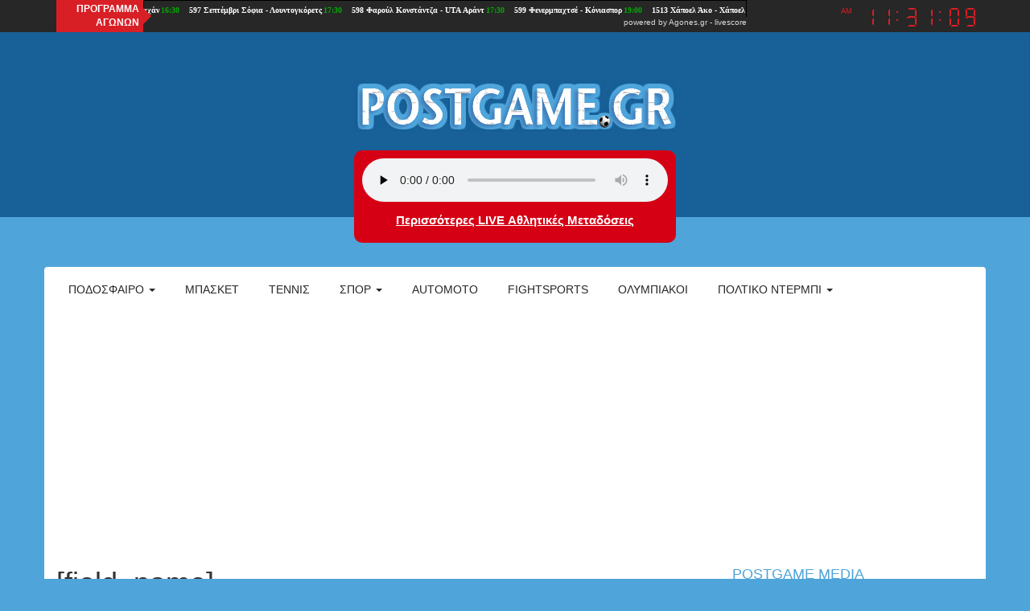

--- FILE ---
content_type: text/html; charset=utf-8
request_url: https://postgame.gr/user/15285?page=941
body_size: 10069
content:
<!DOCTYPE html>

<html lang="el">

<head>
	<meta name="viewport" content="width=device-width, initial-scale=1.0, user-scalable=no">
	<meta name="copyright" content="internetatmajor.com">
	<meta http-equiv="Content-Type" content="text/html; charset=utf-8" />
<link rel="shortcut icon" href="https://postgame.gr/sites/default/files/favicon.png" type="image/png" />
<meta name="Generator" content="Drupal 7 (http://drupal.org)" />
    <script src="https://cdnjs.cloudflare.com/ajax/libs/moment.js/2.10.6/moment.min.js"></script>
    <script type="text/javascript" src="https://postgame.gr/sites/all/modules/jquery_update/replace/jquery/1.12/jquery.min.js?v=1.12.4"></script>
<script type="text/javascript" src="https://postgame.gr/misc/jquery.once.js?v=1.2"></script>
<script type="text/javascript" src="https://postgame.gr/misc/drupal.js?rn05ku"></script>
<script type="text/javascript" src="https://postgame.gr/sites/all/modules/jquery_update/js/jquery_browser.js?v=0.0.1"></script>
<script type="text/javascript" src="https://postgame.gr/sites/all/modules/jquery_update/replace/ui/external/jquery.cookie.js?v=67fb34f6a866c40d0570"></script>
<script type="text/javascript" src="https://postgame.gr/sites/all/modules/jquery_update/replace/jquery.form/4/jquery.form.min.js?v=4.2.1"></script>
<script type="text/javascript" src="https://postgame.gr/misc/ajax.js?v=7.39"></script>
<script type="text/javascript" src="https://postgame.gr/sites/all/modules/jquery_update/js/jquery_update.js?v=0.0.1"></script>
<script type="text/javascript" src="https://postgame.gr/sites/all/modules/media_colorbox/media_colorbox.js?rn05ku"></script>
<script type="text/javascript" src="https://postgame.gr/sites/all/modules/lazyloader/jquery.lazyloader.js?rn05ku"></script>
<script type="text/javascript" src="https://postgame.gr/sites/all/libraries/colorbox/jquery.colorbox-min.js?rn05ku"></script>
<script type="text/javascript" src="https://postgame.gr/sites/all/modules/colorbox/js/colorbox.js?rn05ku"></script>
<script type="text/javascript" src="https://postgame.gr/sites/all/modules/colorbox/styles/default/colorbox_style.js?rn05ku"></script>
<script type="text/javascript" src="https://postgame.gr/sites/all/modules/views/js/base.js?rn05ku"></script>
<script type="text/javascript" src="https://postgame.gr/misc/progress.js?v=7.39"></script>
<script type="text/javascript" src="https://postgame.gr/sites/all/modules/views/js/ajax_view.js?rn05ku"></script>
<script type="text/javascript" src="https://postgame.gr/sites/all/themes/iam_postgame/js/postgame.js?rn05ku"></script>
<script type="text/javascript" src="https://postgame.gr/sites/all/themes/iam_postgame/js/clock.js?rn05ku"></script>
<script type="text/javascript" src="//maxcdn.bootstrapcdn.com/bootstrap/3.3.4/js/bootstrap.min.js?rn05ku"></script>
<script type="text/javascript">
<!--//--><![CDATA[//><!--
jQuery.extend(Drupal.settings, {"basePath":"\/","pathPrefix":"","ajaxPageState":{"theme":"iam_postgame","theme_token":"bd5_8gYy0UzhAbhqp5-O98usxZ8X69PkBKj3oKgzzNM","jquery_version":"1.12","jquery_version_token":"6fOeohFfuhsEH9wr3K_2HJBW7eQxp86k-vFPMARt_rE","js":{"sites\/all\/modules\/addthis\/addthis.js":1,"0":1,"sites\/all\/modules\/jquery_update\/replace\/jquery\/1.12\/jquery.min.js":1,"misc\/jquery.once.js":1,"misc\/drupal.js":1,"sites\/all\/modules\/jquery_update\/js\/jquery_browser.js":1,"sites\/all\/modules\/jquery_update\/replace\/ui\/external\/jquery.cookie.js":1,"sites\/all\/modules\/jquery_update\/replace\/jquery.form\/4\/jquery.form.min.js":1,"misc\/ajax.js":1,"sites\/all\/modules\/jquery_update\/js\/jquery_update.js":1,"sites\/all\/modules\/media_colorbox\/media_colorbox.js":1,"sites\/all\/modules\/lazyloader\/jquery.lazyloader.js":1,"sites\/all\/libraries\/colorbox\/jquery.colorbox-min.js":1,"sites\/all\/modules\/colorbox\/js\/colorbox.js":1,"sites\/all\/modules\/colorbox\/styles\/default\/colorbox_style.js":1,"sites\/all\/modules\/views\/js\/base.js":1,"misc\/progress.js":1,"sites\/all\/modules\/views\/js\/ajax_view.js":1,"sites\/all\/themes\/iam_postgame\/js\/postgame.js":1,"sites\/all\/themes\/iam_postgame\/js\/clock.js":1,"\/\/maxcdn.bootstrapcdn.com\/bootstrap\/3.3.4\/js\/bootstrap.min.js":1},"css":{"modules\/system\/system.base.css":1,"modules\/system\/system.menus.css":1,"modules\/system\/system.messages.css":1,"modules\/system\/system.theme.css":1,"modules\/aggregator\/aggregator.css":1,"modules\/field\/theme\/field.css":1,"modules\/node\/node.css":1,"modules\/user\/user.css":1,"sites\/all\/modules\/views\/css\/views.css":1,"sites\/all\/modules\/lazyloader\/lazyloader.css":1,"sites\/all\/modules\/colorbox\/styles\/default\/colorbox_style.css":1,"sites\/all\/modules\/ctools\/css\/ctools.css":1,"sites\/all\/themes\/iam_postgame\/css\/postgame.css":1,"sites\/all\/themes\/iam_postgame\/css\/clock.css":1,"\/\/maxcdn.bootstrapcdn.com\/bootstrap\/3.3.4\/css\/bootstrap.min.css":1}},"colorbox":{"opacity":"0.85","current":"{current} of {total}","previous":"\u00ab Prev","next":"Next \u00bb","close":"Close","maxWidth":"98%","maxHeight":"98%","fixed":true,"mobiledetect":true,"mobiledevicewidth":"480px","file_public_path":"\/sites\/default\/files","specificPagesDefaultValue":"admin*\nimagebrowser*\nimg_assist*\nimce*\nnode\/add\/*\nnode\/*\/edit\nprint\/*\nprintpdf\/*\nsystem\/ajax\nsystem\/ajax\/*"},"views":{"ajax_path":"\/views\/ajax","ajaxViews":{"views_dom_id:c29619e9524f056f6c10e98117313c51":{"view_name":"postgame_radio","view_display_id":"postgame_radio_ticker","view_args":"","view_path":"file\/196095","view_base_path":null,"view_dom_id":"c29619e9524f056f6c10e98117313c51","pager_element":0}}},"urlIsAjaxTrusted":{"\/views\/ajax":true,"\/search":true},"lazyloader":{"loadImageDelay":"5"}});
//--><!]]>
</script>
	<title>[field_name] | Postgame</title>
	<style type="text/css" media="all">
@import url("https://postgame.gr/modules/system/system.base.css?rn05ku");
@import url("https://postgame.gr/modules/system/system.menus.css?rn05ku");
@import url("https://postgame.gr/modules/system/system.messages.css?rn05ku");
@import url("https://postgame.gr/modules/system/system.theme.css?rn05ku");
</style>
<style type="text/css" media="all">
@import url("https://postgame.gr/modules/aggregator/aggregator.css?rn05ku");
@import url("https://postgame.gr/modules/field/theme/field.css?rn05ku");
@import url("https://postgame.gr/modules/node/node.css?rn05ku");
@import url("https://postgame.gr/modules/user/user.css?rn05ku");
@import url("https://postgame.gr/sites/all/modules/views/css/views.css?rn05ku");
@import url("https://postgame.gr/sites/all/modules/lazyloader/lazyloader.css?rn05ku");
</style>
<style type="text/css" media="all">
@import url("https://postgame.gr/sites/all/modules/colorbox/styles/default/colorbox_style.css?rn05ku");
@import url("https://postgame.gr/sites/all/modules/ctools/css/ctools.css?rn05ku");
</style>
<style type="text/css" media="all">
@import url("https://postgame.gr/sites/all/themes/iam_postgame/css/postgame.css?rn05ku");
@import url("https://postgame.gr/sites/all/themes/iam_postgame/css/clock.css?rn05ku");
</style>
<link type="text/css" rel="stylesheet" href="//maxcdn.bootstrapcdn.com/bootstrap/3.3.4/css/bootstrap.min.css?rn05ku" media="all" />
	
	<!-- Google Ad Sense -->
	<script async src="https://pagead2.googlesyndication.com/pagead/js/adsbygoogle.js?client=ca-pub-7597370425450905" crossorigin="anonymous"></script>
	
	<!-- GDPR, αχρείαστο πλέον επειδή έχει τέτοιο και το Google AdSense -->
	<!--
	<script type="text/javascript" charset="UTF-8" src="//cdn.cookie-script.com/s/c03bda63aa104cf557f174b36162eb7f.js"></script> 
	-->

</head>

<body class="html not-front not-logged-in no-sidebars page-user page-user- page-user-15285" >
	
	<div id="fb-root"></div>
	<script>(function(d, s, id) {
		var js, fjs = d.getElementsByTagName(s)[0];
		if (d.getElementById(id)) return;
		js = d.createElement(s); js.id = id;
		js.src = "//connect.facebook.net/en_US/sdk.js#xfbml=1&version=v2.4&appId=894499633939013";
		fjs.parentNode.insertBefore(js, fjs);
		}(document, 'script', 'facebook-jssdk'));
	</script>
	
	
<style>

	#views-exposed-form-search-page	{
		display:none;
	}
</style>

<div id="general-wrap">
	
	<div class="topline">

		<div class="container">

			<div class="row">

				<div class="agones col-lg-10 col-md-10 col-sm-12 col-xs-12">

					<div class="title">ΠΡΟΓΡΑΜΜΑ<br />ΑΓΩΝΩΝ</div>

					<div style="width:750px;text-align:right;line-height:11px;">

						<iframe src="https://ticker.agones.gr/ticker2_scroll_show.php?speed=800&color=ffffff&color2=00aa00&bgcolor=272727&bgcolor2=272727&width=750&font=10"
							width="750" height="21" scrolling=no marginwidth=0 marginheight=0 frameborder=0 border=0
							style="border:0;margin:0;padding:0;"></iframe>
						<br />
						<div style="font-family: Verdana, Tahoma, Arial, sans-serif;font-size:10px;background-color:#272727;color:#D8D8D8;">powered by <a style="font-size:10px;color:#D8D8D8;text-decoration:none;" href="https://agones.gr" target="_blank">Agones.gr</a> - <a href="https://agones.gr" target="_blank" style="font-size:10px;color:#D8D8D8;text-decoration:none;">livescore</a></div>
					
					</div>

				</div>
				
				<div class="time col-lg-2 col-md-2 col-sm-12 col-xs-12">

					<div id="clock" class="dark">

						<div class="display">

							<div class="ampm"></div>
							<div class="digits"></div>

						</div>

					</div>

				</div>

			</div>

		</div>

	</div>

	<div id="top-page">
	
		<div class="container">
		
			<div class="head-logo">
				
				<div class="row">
				
					<style>#logo { margin: 20px auto; }</style>
					
					<div class="" style="text-align:center;">
						
													<div id="logo"> <a href="/" title="Home" rel="home"><img src="https://postgame.gr/sites/all/themes/iam_postgame/logo.png" alt="Home" id="logo-image" /></a> </div>
								
						
					</div>
					
					<div style="max-width:400px; text-align: center; margin:auto; float:none;">
						
						<div class="radio" onclick="gotoplayer()" style="cursor: pointer;">
							<audio id="stream" controls preload="none" style="width:100%;">
								<source src="https://cloudwebradio.com/8336/stream" type="audio/mpeg">
								</audio>
								<script> var audio = document.getElementById('stream'); audio.volume = 0.5; </script>
							<h2>
								<a href="https://www.youtube.com/@PostgameMedia" target="_blank">
									Περισσότερες LIVE Αθλητικές Μεταδόσεις</a>								
							<h2>
						</div>
						
					</div>
				
				</div>
			
			</div>

			<nav class="navbar navbar-default" role="navigation">
				
				<div class="navbar-header">

					<button type="button" class="navbar-toggle" data-toggle="collapse" data-target="#horizontal-collapse">
						<span class="sr-only">Toggle navigation</span>
						<span class="icon-bar"></span>
						<span class="icon-bar"></span>
						<span class="icon-bar"></span>
					</button>
					
				</div>
				<!-- /.navbar-header -->

				<div id ="horizontal-collapse" class="collapsible-menu navbar-collapse collapse">
					<ul class="nav navbar-nav"><li class="first expanded dropdown"><a href="/football" title="" data-target="#" class="dropdown-toggle" data-toggle="dropdown">Ποδόσφαιρο <span class="caret"></span></a><ul class="dropdown-menu"><li class="first leaf"><a href="/categories/super-league" title="">Super league</a></li>
<li class="leaf"><a href="/superleague-2" title="">Β&#039; &amp; Γ&#039; Εθνική</a></li>
<li class="leaf"><a href="/categories/champions-league" title="">Champions league</a></li>
<li class="last leaf"><a href="/categories/europa-league" title="">Europa league</a></li>
</ul></li>
<li class="collapsed"><a href="/basketball" title="">Μπάσκετ</a></li>
<li class="leaf"><a href="/tennis" title="">Τέννις</a></li>
<li class="expanded dropdown"><a href="/various-sports" title="" data-target="#" class="dropdown-toggle" data-toggle="dropdown">Σπορ <span class="caret"></span></a><ul class="dropdown-menu"><li class="first leaf"><a href="/handball" title="">Χάντμπολ</a></li>
<li class="leaf"><a href="/waterpolo" title="">Πόλο</a></li>
<li class="leaf"><a href="/volley" title=""> Βόλεϊ</a></li>
<li class="leaf"><a href="/categories/%CE%B9%CF%83%CF%84%CE%B9%CE%BF%CF%80%CE%BB%CE%BF%CE%90%CE%B1" title="">Ιστιοπλοια</a></li>
<li class="last leaf"><a href="/categories/%CE%BA%CE%BF%CE%BB%CF%8D%CE%BC%CE%B2%CE%B7%CF%83%CE%B7" title="">Κολυμβηση</a></li>
</ul></li>
<li class="collapsed"><a href="/automoto" title="">Automoto</a></li>
<li class="leaf"><a href="/fightsports" title="">Fightsports</a></li>
<li class="leaf"><a href="/olympics" title="">ΟΛΥΜΠΙΑΚΟΙ</a></li>
<li class="last expanded dropdown"><a href="/politics" title="Πολτικό Ντέρμπι" data-target="#" class="dropdown-toggle" data-toggle="dropdown">Πολτικό Ντέρμπι <span class="caret"></span></a><ul class="dropdown-menu"><li class="first leaf"><a href="/politics" title="Πολιτική">Πολιτική</a></li>
<li class="leaf"><a href="/economics" title="ΟΙΚΟΝΟΜΙΑ">Οικονομία</a></li>
<li class="leaf"><a href="/international-news" title="Διεθνείς ειδήσεις">Διεθνείς ειδήσεις</a></li>
<li class="leaf"><a href="/culture" title="Πολιτισμός">Πολιτισμός</a></li>
<li class="leaf"><a href="/turism" title="Τουρισμός">Τουρισμός</a></li>
<li class="leaf"><a href="/society" title="Κοινωνία">Κοινωνία</a></li>
<li class="last leaf"><a href="/cinema" title="ΣΙΝΕΜΑ">ΣΙΝΕΜΑ</a></li>
</ul></li>
</ul>					<form action="/search" method="get" id="views-exposed-form-search-page" accept-charset="UTF-8"><div><div class="views-exposed-form">
  <div class="views-exposed-widgets clearfix">
          <div id="edit-search-api-views-fulltext-wrapper" class="views-exposed-widget views-widget-filter-search_api_views_fulltext">
                  <label for="edit-search-api-views-fulltext">
            Fulltext search          </label>
                        <div class="views-widget">
                  </div>
              </div>
                    <div class="views-exposed-widget views-submit-button">
      <input type="submit" id="edit-submit-search" name="" value="Apply" class="form-submit" />    </div>
      </div>
</div>
</div></form>				</div>
				<!--/.nav-collapse -->
				
								
			</nav>
		
		</div>
	
	</div>

  
  <section id="main-content">
    <div class="container">
    	<div class="main-container"> 
                                        <h1 class="title" id="page-title">[field_name]</h1>                    <div class="region region-content">
    <div id="block-system-main" class="block block-system">

    
  <div class="content">
    <div class="view view-users view-id-users view-display-id-page view-dom-id-ee54342198597b4d688301b926889ba9">
        
  
  
  
  
  
  
  
  
</div>  </div>
</div>
<div id="block-views-user-content-block" class="block block-views">

    <h2>Άρθρα</h2>
  
  <div class="content">
    <div class="view view-user-content view-id-user_content view-display-id-block view-dom-id-db8f6defc27275fe574d34608e02e20b">
        
  
  
      <div class="view-content">
        <div class="views-row views-row-1 views-row-odd views-row-first">
      
  <div class="views-field views-field-field-featured-image">        <div class="field-content"><img data-src="https://postgame.gr/sites/default/files/styles/medium/public/featured_images/448888973_383669348151915_3111860244056947222_n.jpg?itok=-LxIhfvv" src="https://postgame.gr/sites/all/modules/lazyloader/image_placeholder.gif" width="220" height="220" alt="" /><noscript><img src="https://postgame.gr/sites/default/files/styles/medium/public/featured_images/448888973_383669348151915_3111860244056947222_n.jpg?itok=-LxIhfvv" width="220" height="220" alt="" /></noscript></div>  </div>  
  <div class="views-field views-field-created">        <span class="field-content">23/06/2024 - 18:45</span>  </div>  
  <div class="views-field views-field-title">        <span class="field-content"><a href="/sports/%CE%BC%CE%AC%CF%84%CE%B9-%CE%BA%CE%B1%CE%BA%CF%8C-%CE%AD%CF%87%CE%B5%CE%B9-%C2%AB%CE%BA%CE%B1%CF%81%CF%86%CF%8E%CF%83%CE%B5%CE%B9%C2%BB-%CF%84%CE%BF%CE%BD-%CE%BB%CE%BF%CF%85%CE%BA%CE%AC%CE%BA%CE%BF%CF%85">Μάτι κακό έχει «καρφώσει» τον Λουκάκου</a></span>  </div>  
  <div class="views-field views-field-body">        <div class="field-content">Μάτι κακό τον έχει καρφώσει, δεν εξηγείται αλλιώς!Ο λόγος για τον εικονιζόμενο, το κανόνι της εθνικής Βελγίου Ρομέλου Λουκάκου ο οποίος έχει καταφέρει σε 2 ματς του φετινού ευρωπαϊκού πρωταθλημάτος να στείλει τη μπάλα στο...</div>  </div>  </div>
  <div class="views-row views-row-2 views-row-even">
      
  <div class="views-field views-field-field-featured-image">        <div class="field-content"><img data-src="https://postgame.gr/sites/default/files/styles/medium/public/featured_images/4290406-%281%29_142207%20%281%29.jpg?itok=tWIn3ddj" src="https://postgame.gr/sites/all/modules/lazyloader/image_placeholder.gif" width="220" height="132" alt="" /><noscript><img src="https://postgame.gr/sites/default/files/styles/medium/public/featured_images/4290406-%281%29_142207%20%281%29.jpg?itok=tWIn3ddj" width="220" height="132" alt="" /></noscript></div>  </div>  
  <div class="views-field views-field-created">        <span class="field-content">23/06/2024 - 18:43</span>  </div>  
  <div class="views-field views-field-title">        <span class="field-content"><a href="/sports/%CE%BC%CE%B5%CE%BD%CF%84%CE%B9%CE%BB%CE%AF%CE%BC%CF%80%CE%B1%CF%81-%C2%AB%CF%83%CF%84%CE%B7%CE%BD-%CE%B5%CE%BB%CE%BB%CE%AC%CE%B4%CE%B1-%CE%BD%CE%B9%CF%8E%CE%B8%CF%89-%CF%83%CE%B1%CE%BD-%CF%83%CF%84%CE%BF-%CE%B1%CF%80%CE%AF%CF%84%CE%B9-%CE%BC%CE%BF%CF%85%C2%BB">Μεντιλίμπαρ: «Στην Ελλάδα νιώθω σαν στο απίτι μου!»</a></span>  </div>  
  <div class="views-field views-field-body">        <div class="field-content">Τον γύρο του κόσμου έχουν κάνει τα απίστευτα κατορθώματά του στον πάγκο του Ολυμπιακού για τον Χοσε Λουίς Μεντιλίμπαρ.Ο 63χρονος Βάσκος τεχνικός, ο οποίος το βράδυ της 29ης Μαϊου έγραψε ιστορία οδηγώντας τους «ερυθρόλευκους...</div>  </div>  </div>
  <div class="views-row views-row-3 views-row-odd">
      
  <div class="views-field views-field-field-featured-image">        <div class="field-content"><img data-src="https://postgame.gr/sites/default/files/styles/medium/public/featured_images/1_154305.jpg?itok=5-A3NWe3" src="https://postgame.gr/sites/all/modules/lazyloader/image_placeholder.gif" width="220" height="142" alt="" /><noscript><img src="https://postgame.gr/sites/default/files/styles/medium/public/featured_images/1_154305.jpg?itok=5-A3NWe3" width="220" height="142" alt="" /></noscript></div>  </div>  
  <div class="views-field views-field-created">        <span class="field-content">23/06/2024 - 18:21</span>  </div>  
  <div class="views-field views-field-title">        <span class="field-content"><a href="/sports/%CF%83%CE%BA%CE%BB%CE%B7%CF%81%CE%AE-%CE%B4%CE%BF%CF%85%CE%BB%CE%B5%CE%B9%CE%AC-%CE%BC%CE%B5-%CF%84%CE%BF-%CE%BA%CE%B1%CE%BB%CE%B7%CE%BC%CE%AD%CF%81%CE%B1-%CF%83%CF%84%CE%BF%CE%BD-%CF%80%CE%B1%CE%BD%CE%B1%CE%B8%CE%B7%CE%BD%CE%B1%CF%8A%CE%BA%CF%8C">Σκληρή δουλειά με το καλημέρα στον Παναθηναϊκό!</a></span>  </div>  
  <div class="views-field views-field-body">        <div class="field-content">Η σκληρή δουλειά άρχισε για τον&nbsp;Παναθηναϊκό&nbsp;στο&nbsp;Σλάτμινγκ, όπου πραγματοποιείται πλέον το βασικό στάδιο προετοιμασίας.Το πρωί της Κυριακής οι παίκτες του&nbsp;Ντιέγκο Αλόνσο&nbsp;σήκωσαν μανίκια. Το μενού...</div>  </div>  </div>
  <div class="views-row views-row-4 views-row-even">
      
  <div class="views-field views-field-field-featured-image">        <div class="field-content"><img data-src="https://postgame.gr/sites/default/files/styles/medium/public/featured_images/4132163-%281%29_112352.jpg?itok=rAxisrhI" src="https://postgame.gr/sites/all/modules/lazyloader/image_placeholder.gif" width="220" height="142" alt="" /><noscript><img src="https://postgame.gr/sites/default/files/styles/medium/public/featured_images/4132163-%281%29_112352.jpg?itok=rAxisrhI" width="220" height="142" alt="" /></noscript></div>  </div>  
  <div class="views-field views-field-created">        <span class="field-content">23/06/2024 - 18:13</span>  </div>  
  <div class="views-field views-field-title">        <span class="field-content"><a href="/sports/%CF%84%CE%BF-%CE%B1%CF%80%CE%BF%CE%B4%CE%AD%CF%87%CE%BF%CE%BD%CF%84%CE%B1%CE%B9-%CE%BF%CE%B9-%CE%B9%CF%84%CE%B1%CE%BB%CE%BF%CE%AF-%C2%AB%CE%BC%CE%AD%CF%87%CF%81%CE%B9-%CF%84%CE%B7%CE%BD-%CF%84%CE%B5%CF%84%CE%AC%CF%81%CF%84%CE%B7-%CE%B5%CE%BD%CF%83%CF%89%CE%BC%CE%B1%CF%84%CF%8E%CE%BD%CE%B5%CF%84%CE%B1%CE%B9-%CF%84%CE%BF%CE%BD-%CF%80%CE%B1%CE%BD%CE%B1%CE%B8%CE%B7%CE%BD%CE%B1%CF%8A%CE%BA%CF%8C-%CE%BF-%CE%BD%CF%84%CF%81%CE%B1%CE%B3%CE%BA%CF%8C%CF%86%CF%83%CE%BA%CE%B9%C2%BB">Το αποδέχονται οι Ιταλοί: «Μέχρι την Τετάρτη ενσωματώνεται  τον Παναθηναϊκό ο Ντραγκόφσκι»</a></span>  </div>  
  <div class="views-field views-field-body">        <div class="field-content">Μόνο τα τυπικά φαίνεται πλέον ότι απομένουν προκειμένου ο&nbsp;Μπαρτλομιέι Ντραγκόφσκι&nbsp;να γίνει με κάθε επισημότητα τερματοφύλακας του&nbsp;Παναθηναϊκού&nbsp;με κανονική μεταγραφή.Τα ρεπορτάζ των τελευταίων ημερών που...</div>  </div>  </div>
  <div class="views-row views-row-5 views-row-odd">
      
  <div class="views-field views-field-field-featured-image">        <div class="field-content"><img data-src="https://postgame.gr/sites/default/files/styles/medium/public/featured_images/4244449_170013.jpg?itok=IkWX3Iw8" src="https://postgame.gr/sites/all/modules/lazyloader/image_placeholder.gif" width="220" height="132" alt="" /><noscript><img src="https://postgame.gr/sites/default/files/styles/medium/public/featured_images/4244449_170013.jpg?itok=IkWX3Iw8" width="220" height="132" alt="" /></noscript></div>  </div>  
  <div class="views-field views-field-created">        <span class="field-content">23/06/2024 - 18:07</span>  </div>  
  <div class="views-field views-field-title">        <span class="field-content"><a href="/sports/%CE%BF%CE%BB%CF%85%CE%BC%CF%80%CE%B9%CE%B1%CE%BA%CF%8C%CF%82-%CF%83%CE%B5-%CE%BA%CE%B1%CF%83%CF%84%CE%B5%CE%BB%CE%AC%CE%BD%CE%B9-%C2%AB%CE%BA%CF%8C%CE%BF%CF%85%CF%84%CF%82-%CE%B5%CE%AF%CE%BC%CE%B1%CF%83%CF%84%CE%B5-%CE%B4%CE%AF%CF%80%CE%BB%CE%B1-%CF%83%CE%BF%CF%85-%CE%BC%CE%B5%CE%AF%CE%BD%CE%B5-%CE%B4%CF%85%CE%BD%CE%B1%CF%84%CF%8C%CF%82%C2%BB">Ολυμπιακός σε Καστελάνι: «Κόουτς είμαστε δίπλα σου, μείνε δυνατός!»</a></span>  </div>  
  <div class="views-field views-field-body">        <div class="field-content">εραστικά στον Ντανιέλ Καστελάνι για το πρόβλημα υγείας που αντιμετωπίζει έστειλε ο&nbsp;Ολυμπιακός. «Κόουτς, είμαστε μαζί σου! Μείνε δυνατός», αναφέρουν οι «ερυθρόλευκοι».Πρόσφατα ανακοινώθηκε ότι ο 63χρονος τεχνικός, ο...</div>  </div>  </div>
  <div class="views-row views-row-6 views-row-even">
      
  <div class="views-field views-field-field-featured-image">        <div class="field-content"><img data-src="https://postgame.gr/sites/default/files/styles/medium/public/featured_images/ap24174631705545_143803.jpg?itok=6-JS7D5r" src="https://postgame.gr/sites/all/modules/lazyloader/image_placeholder.gif" width="220" height="132" alt="" /><noscript><img src="https://postgame.gr/sites/default/files/styles/medium/public/featured_images/ap24174631705545_143803.jpg?itok=6-JS7D5r" width="220" height="132" alt="" /></noscript></div>  </div>  
  <div class="views-field views-field-created">        <span class="field-content">23/06/2024 - 17:53</span>  </div>  
  <div class="views-field views-field-title">        <span class="field-content"><a href="/sports/%CE%B1%CF%80%CE%BF%CE%BA%CE%B1%CE%BB%CF%85%CF%80%CF%84%CE%B9%CE%BA%CF%8C%CF%82-%CE%BF-%CF%80%CE%B9%CF%84%CF%83%CE%B9%CF%81%CE%B9%CE%BA%CE%AC%CF%82-%CF%80%CE%BF%CF%85-%CE%AD%CE%B2%CE%B3%CE%B1%CE%BB%CE%B5-selfie-%CE%BC%CE%B5-%CF%84%CE%BF%CE%BD-%CF%81%CE%BF%CE%BD%CE%AC%CE%BB%CE%BD%CF%84%CE%BF%C2%AB%CE%B5%CE%AF%CF%80%CE%B1-%CF%83%CF%84%CE%BF%CE%BD-%CE%BC%CF%80%CE%B1%CE%BC%CF%80%CE%AC-%CE%BC%CE%BF%CF%85-%CF%80%CF%89%CF%82-%CF%80%CE%AC%CF%89">Αποκαλυπτικός ο πιτσιρικάς που έβγαλε selfie με τον Ρονάλντο:«Είπα στον μπαμπά μου πως πάω τουαλέτα»</a></span>  </div>  
  <div class="views-field views-field-body">        <div class="field-content">Δεκάδες άτομα το προσπάθησαν, αλλά μόνο ένας δεκάχρονος κατάφερε να εισβάλει στον αγωνιστικό χώρο μετά το&nbsp;Πορτογαλία-Τουρκία (3-0)&nbsp;και να βγάλει&nbsp;selfie με τον Κριστιάνο Ρονάλντο. Ο τουρκικής καταγωγής...</div>  </div>  </div>
  <div class="views-row views-row-7 views-row-odd">
      
  <div class="views-field views-field-field-featured-image">        <div class="field-content"><img data-src="https://postgame.gr/sites/default/files/styles/medium/public/featured_images/ap24174692731281_234518.jpg?itok=TKjRsUQ3" src="https://postgame.gr/sites/all/modules/lazyloader/image_placeholder.gif" width="220" height="132" alt="" /><noscript><img src="https://postgame.gr/sites/default/files/styles/medium/public/featured_images/ap24174692731281_234518.jpg?itok=TKjRsUQ3" width="220" height="132" alt="" /></noscript></div>  </div>  
  <div class="views-field views-field-created">        <span class="field-content">23/06/2024 - 01:27</span>  </div>  
  <div class="views-field views-field-title">        <span class="field-content"><a href="/sports/%CE%B3%CE%BF%CE%BD%CE%AC%CF%84%CE%B9%CF%83%CE%B5-%CF%84%CE%B7%CE%BD-%CF%81%CE%BF%CF%85%CE%BC%CE%B1%CE%BD%CE%AF%CE%B1-%CF%84%CE%BF-%CE%B2%CE%AD%CE%BB%CE%B3%CE%B9%CE%BF">Γονάτισε την Ρουμανία το Βέλγιο!</a></span>  </div>  
  <div class="views-field views-field-body">        <div class="field-content">«Καθάρισε» τη Ρουμανία και έκανε… μύλο τον όμιλο το&nbsp;Βέλγιο!Η παρέα των Ντε Μπρόινε και Λουκάκου, επικράτησε 2-0 στην Κολωνία για τη 2η αγωνιστική του&nbsp;Euro 2024&nbsp;και έκανε σεφτέ, προερχόμενη από την ήττα απ’ τη...</div>  </div>  </div>
  <div class="views-row views-row-8 views-row-even">
      
  <div class="views-field views-field-field-featured-image">        <div class="field-content"><img data-src="https://postgame.gr/sites/default/files/styles/medium/public/featured_images/portugal-23_002011_0.jpg?itok=H-5SZDAX" src="https://postgame.gr/sites/all/modules/lazyloader/image_placeholder.gif" width="220" height="132" alt="" /><noscript><img src="https://postgame.gr/sites/default/files/styles/medium/public/featured_images/portugal-23_002011_0.jpg?itok=H-5SZDAX" width="220" height="132" alt="" /></noscript></div>  </div>  
  <div class="views-field views-field-created">        <span class="field-content">23/06/2024 - 01:23</span>  </div>  
  <div class="views-field views-field-title">        <span class="field-content"><a href="/sports/%CE%B5%CE%BA%CE%BA%CF%89%CF%86%CE%B1%CE%BD%CF%84%CE%B9%CE%BA%CE%AE-%CF%80%CE%BF%CF%81%CF%84%CE%BF%CE%B3%CE%B1%CE%BB%CE%AF%CE%B1-%C2%AB%CF%80%CE%AC%CF%84%CE%B7%CF%83%CE%B5%C2%BB-%CF%84%CE%B7%CE%BD-%CF%84%CE%BF%CF%85%CF%81%CE%BA%CE%AF%CE%B1">Εκκωφαντική Πορτογαλία «πάτησε» την Τουρκία</a></span>  </div>  
  <div class="views-field views-field-body">        <div class="field-content">Το ντέρμπι κορυφής του 6ου ομίλου του&nbsp;Euro&nbsp;εξελίχτηκε σε περίπατο για την&nbsp;Πορτογαλία, που&nbsp;επικράτησε εύκολα 3-0 της Τουρκίας&nbsp;και έκλεισε θέση για τη φάση των «16» ως πρώτη.Μπερνάρντο Σίλβα και...</div>  </div>  </div>
  <div class="views-row views-row-9 views-row-odd">
      
  <div class="views-field views-field-field-featured-image">        <div class="field-content"><img data-src="https://postgame.gr/sites/default/files/styles/medium/public/featured_images/4225022-%281%29_004033.jpg?itok=--q8TgXB" src="https://postgame.gr/sites/all/modules/lazyloader/image_placeholder.gif" width="220" height="132" alt="" /><noscript><img src="https://postgame.gr/sites/default/files/styles/medium/public/featured_images/4225022-%281%29_004033.jpg?itok=--q8TgXB" width="220" height="132" alt="" /></noscript></div>  </div>  
  <div class="views-field views-field-created">        <span class="field-content">23/06/2024 - 01:19</span>  </div>  
  <div class="views-field views-field-title">        <span class="field-content"><a href="/sports/%CF%80%CF%81%CE%BF%CE%BB%CE%B7%CF%80%CF%84%CE%B9%CE%BA%CE%AC-%CE%BF-%CE%BC%CE%BF%CF%85%CF%81%CE%B3%CE%BA-%CE%B5%CE%BA%CF%84%CF%8C%CF%82-%CF%80%CF%81%CE%BF%CF%80%CF%8C%CE%BD%CE%B7%CF%83%CE%B7%CF%82-%CF%84%CE%BF%CF%85-%CF%80%CE%B1%CE%BF%CE%BA">Προληπτικά ο Μουργκ εκτός προπόνησης του ΠΑΟΚ</a></span>  </div>  
  <div class="views-field views-field-body">        <div class="field-content">Την προετοιμασία του ενόψει της νέας αγωνιστικής σεζόν έχει ξεκινήσει εδώ και μερικές ημέρες ο&nbsp;ΠΑΟΚ&nbsp;, με τους παίκτες του Ραζβάν Λουτσέσκου να προπονούνται στις αθλητικές εγκαταστάσεις στη Νέα Μεσημβρία.Η προπόνηση...</div>  </div>  </div>
  <div class="views-row views-row-10 views-row-even">
      
  <div class="views-field views-field-field-featured-image">        <div class="field-content"><img data-src="https://postgame.gr/sites/default/files/styles/medium/public/featured_images/aek-koita_213503%20%281%29.jpg?itok=zIpHRigx" src="https://postgame.gr/sites/all/modules/lazyloader/image_placeholder.gif" width="220" height="132" alt="" /><noscript><img src="https://postgame.gr/sites/default/files/styles/medium/public/featured_images/aek-koita_213503%20%281%29.jpg?itok=zIpHRigx" width="220" height="132" alt="" /></noscript></div>  </div>  
  <div class="views-field views-field-created">        <span class="field-content">23/06/2024 - 01:13</span>  </div>  
  <div class="views-field views-field-title">        <span class="field-content"><a href="/sports/%CF%83%CF%84%CE%BF-%CF%80%CF%81%CE%BF%CF%83%CE%BA%CE%AE%CE%BD%CE%B9%CE%BF-%CE%BF-%CE%BA%CE%BF%CF%8A%CF%84%CE%AC-%CE%B3%CE%B9%CE%B1-%CF%84%CE%B7%CE%BD-%CE%B1%CE%B5%CE%BA">Στο προσκήνιο ο Κοϊτά για την ΑΕΚ</a></span>  </div>  
  <div class="views-field views-field-body">        <div class="field-content">Ένα νέο όνομα για τα εξτρέμ έρχεται στο προσκήνιο για την ΑΕΚ, τουλάχιστον με ό, τι υποστηρίζεται στο Βέλγιο.Συγκεκριμένα, σύμφωνα με την ιστοσελίδα «hbvl.be», η «Ένωση» όχι μόνο ενδιαφέρεται αλλά έχει καταθέσει και πρόταση...</div>  </div>  </div>
  <div class="views-row views-row-11 views-row-odd">
      
  <div class="views-field views-field-field-featured-image">        <div class="field-content"><img data-src="https://postgame.gr/sites/default/files/styles/medium/public/featured_images/1236779_215724.jpg?itok=u4Ludex6" src="https://postgame.gr/sites/all/modules/lazyloader/image_placeholder.gif" width="220" height="132" alt="" /><noscript><img src="https://postgame.gr/sites/default/files/styles/medium/public/featured_images/1236779_215724.jpg?itok=u4Ludex6" width="220" height="132" alt="" /></noscript></div>  </div>  
  <div class="views-field views-field-created">        <span class="field-content">23/06/2024 - 01:03</span>  </div>  
  <div class="views-field views-field-title">        <span class="field-content"><a href="/sports/%CE%B8%CE%AD%CF%83%CE%B7-%CF%84%CE%B7%CF%82-%CF%80%CE%B1%CE%B5-%CE%B3%CE%B9%CE%B1-%CF%84%CE%B1-%CF%80%CE%B5%CF%81%CE%AF-%CE%BC%CE%B1%CF%81%CE%B9%CE%BD%CE%AC%CE%BA%CE%B7-%CE%BA%CE%B1%CE%B9-%CE%BC%CF%80%CE%AC%CF%83%CE%BA%CE%B5%CF%84-%C2%AB%CE%B7-%CF%80%CE%B1%CF%81%CE%B1%CF%86%CE%B9%CE%BB%CE%BF%CE%BB%CE%BF%CE%B3%CE%AF%CE%B1-%CE%BA%CE%AC%CE%BD%CE%B5%CE%B9-%CE%BA%CE%B1%CE%BB%CF%8C-%CE%BC%CF%8C%CE%BD%CE%BF-%CF%83%CF%84%CE%BF%CF%85%CF%82">Θέση της ΠΑΕ για τα περί Μαρινάκη και μπάσκετ: «Η παραφιλολογία κάνει καλό μόνο στους αντιπάλους του Ολυμπιακού μας!»</a></span>  </div>  
  <div class="views-field views-field-body">        <div class="field-content">Ένας χαμός γίνεται τις τελευταίες ημέρες, αλλά ειδικά τις τελευταίες ώρες -και στα social media κυρίως- για… μπάσιμο του&nbsp;Βαγγέλη Μαρινάκη&nbsp;στο&nbsp;μπάσκετ του Ολυμπιακού!Ήδη από το φινάλε του πρωταθλήματος και την...</div>  </div>  </div>
  <div class="views-row views-row-12 views-row-even views-row-last">
      
  <div class="views-field views-field-field-featured-image">        <div class="field-content"><img data-src="https://postgame.gr/sites/default/files/styles/medium/public/featured_images/kas.jpg?itok=ChClEnUL" src="https://postgame.gr/sites/all/modules/lazyloader/image_placeholder.gif" width="220" height="135" alt="" /><noscript><img src="https://postgame.gr/sites/default/files/styles/medium/public/featured_images/kas.jpg?itok=ChClEnUL" width="220" height="135" alt="" /></noscript></div>  </div>  
  <div class="views-field views-field-created">        <span class="field-content">22/06/2024 - 20:18</span>  </div>  
  <div class="views-field views-field-title">        <span class="field-content"><a href="/sports/%CE%B7-%CE%BC%CE%B5%CE%B3%CE%AC%CE%BB%CE%B7-%CE%BC%CE%AC%CF%87%CE%B7-%CF%84%CE%BF%CF%85-%CE%BD%CF%84%CE%B1%CE%BD%CE%B9%CE%AD%CE%BB-%CE%BA%CE%B1%CF%83%CF%84%CE%B5%CE%BB%CE%AC%CE%BD%CE%B9">Η μεγάλη μάχη του Ντανιέλ Καστελάνι</a></span>  </div>  
  <div class="views-field views-field-body">        <div class="field-content">αγκόσμια συγκίνηση επέφερε η είδηση που θέλει τον πρώην τεχνικό του Ολυμπιακού Ντανιέλ Καστελάνι.Ο πρώην τεχνικός της ομάδας Ανδρών του Ολυμπιακού και σπουδαία προσωπικότητα του αθλήματος, αναγκάστηκε να σταματήσει άμεσα από...</div>  </div>  </div>
    </div>
  
      <h2 class="element-invisible">Pages</h2><div class="item-list"><ul class="pager"><li class="pager-first first"><a title="Go to first page" href="/user/15285">« first</a></li>
<li class="pager-previous"><a title="Go to previous page" href="/user/15285?page=940">‹ previous</a></li>
<li class="pager-ellipsis">…</li>
<li class="pager-item"><a title="Go to page 938" href="/user/15285?page=937">938</a></li>
<li class="pager-item"><a title="Go to page 939" href="/user/15285?page=938">939</a></li>
<li class="pager-item"><a title="Go to page 940" href="/user/15285?page=939">940</a></li>
<li class="pager-item"><a title="Go to page 941" href="/user/15285?page=940">941</a></li>
<li class="pager-current">942</li>
<li class="pager-item"><a title="Go to page 943" href="/user/15285?page=942">943</a></li>
<li class="pager-item"><a title="Go to page 944" href="/user/15285?page=943">944</a></li>
<li class="pager-item"><a title="Go to page 945" href="/user/15285?page=944">945</a></li>
<li class="pager-item"><a title="Go to page 946" href="/user/15285?page=945">946</a></li>
<li class="pager-ellipsis">…</li>
<li class="pager-next"><a title="Go to next page" href="/user/15285?page=942">next ›</a></li>
<li class="pager-last last"><a title="Go to last page" href="/user/15285?page=1872">last »</a></li>
</ul></div>  
  
  
  
  
</div>  </div>
</div>
  </div>
      </div>
                    <section id="sidebar">
            <div class="region region-sidebar">
    <div id="block-block-36" class="block block-block block--postame-media">

    <h2>Postgame Media</h2>
  
  <div class="content">
    <h4 style="text-align: center;"><a href="https://sports.postgame.gr/">Δείτε το νέο κανάλι στο YouTube</a></h4>
<div style="widht: 100%; text-align: center;"><img alt="channels4_profile" title="YouTube profile" class="media-element file-full" data-delta="1" data-src="https://postgame.gr/sites/default/files/channels4_profile.jpg" src="https://postgame.gr/sites/all/modules/lazyloader/image_placeholder.gif" width="176" height="176" /><noscript><img alt="channels4_profile" title="YouTube profile" class="media-element file-full" data-delta="1" src="https://postgame.gr/sites/default/files/channels4_profile.jpg" width="176" height="176" /></noscript></div>
  </div>
</div>
<div id="block-block-38" class="block block-block block--tvprogram">

    <h2>Πρωτοσέλιδα</h2>
  
  <div class="content">
    <div align="center">
<iframe src="https://www.protoselidaefimeridon.gr/customticker.php?category=politikes&amp;width=180&amp;height=205&amp;color=fff" width="180" height="215" scrolling="no" frameborder="no" align="middle" style="padding: 0; margin: 0; overflow: hidden;"></iframe></div>
<div align="center"></div>
<div align="center"><strong><a target="_blank" rel="nofollow" href="https://www.foxbet.gr/athlitikes-metadoseis-simera">Τηλεοπτικό Πρόγραμμα ημέρας</a></strong></div>
  </div>
</div>
<div id="block-menu-menu-media" class="block block-menu">

    <h2>Media</h2>
  
  <div class="content">
    <ul class="menu nav"><li class="first leaf"><a href="https://sports.postgame.gr/media/tv-program/" title="">Πρόγραμμα τηλεόρασης</a></li>
<li class="last leaf"><a href="https://sports.postgame.gr/webradio/" title="Live Webradio">Live Webradio</a></li>
</ul>  </div>
</div>
<div id="block-views-dc9f5566fe1b22aa665ca4cc79d472fd" class="block block-views">

    <h2>Postgame Radio</h2>
  
  <div class="content">
    <div class="view view-postgame-radio view-id-postgame_radio view-display-id-postgame_radio_ticker view-dom-id-c29619e9524f056f6c10e98117313c51">
        
  
  
      <div class="view-content">
        <div class="views-row views-row-1 views-row-odd views-row-first">
      
  <div class="views-field views-field-created">        <span class="field-content">05:00</span>  </div>  
  <div class="views-field views-field-title">        <span class="field-content"><a href="/sports/%CF%80%CF%81%CF%8C%CE%B3%CF%81%CE%B1%CE%BC%CE%BC%CE%B1-postgame-radio-%CE%B4%CE%B5%CF%85%CF%84%CE%AD%CF%81%CE%B1-15122025">Πρόγραμμα Postgame radio Δευτέρα 15/12/2025</a></span>  </div>  </div>
  <div class="views-row views-row-2 views-row-even">
      
  <div class="views-field views-field-created">        <span class="field-content">21:11</span>  </div>  
  <div class="views-field views-field-title">        <span class="field-content"><a href="/sports/%CF%80%CE%B1%CE%BD%CE%B1%CE%B8%CE%B7%CE%BD%CE%B1%CF%8A%CE%BA%CE%BF%CF%83-%CE%B2%CE%BF%CE%BB%CE%BF%CF%83-euroleague-live-radio">ΠΑΝΑΘΗΝΑΪΚΟΣ-ΒΟΛΟΣ EUROLEAGUE LIVE RADIO </a></span>  </div>  </div>
  <div class="views-row views-row-3 views-row-odd">
      
  <div class="views-field views-field-created">        <span class="field-content">20:04</span>  </div>  
  <div class="views-field views-field-title">        <span class="field-content"><a href="/sports/%CE%B1%CF%81%CE%B7%CF%83-%CE%BF%CE%BB%CF%85%CE%BC%CF%80%CE%B9%CE%B1%CE%BA%CE%BF%CF%83-super-league-live-radio">ΑΡΗΣ-ΟΛΥΜΠΙΑΚΟΣ SUPER LEAGUE LIVE RADIO </a></span>  </div>  </div>
  <div class="views-row views-row-4 views-row-even">
      
  <div class="views-field views-field-created">        <span class="field-content">18:18</span>  </div>  
  <div class="views-field views-field-title">        <span class="field-content"><a href="/sports/%CE%B1%CF%84%CF%81%CE%BF%CE%BC%CE%B7%CF%84%CE%BF%CF%83-%CF%80%CE%B1%CE%BF%CE%BA-super-league-live-radio">ΑΤΡΟΜΗΤΟΣ-ΠΑΟΚ SUPER LEAGUE LIVE RADIO </a></span>  </div>  </div>
  <div class="views-row views-row-5 views-row-odd views-row-last">
      
  <div class="views-field views-field-created">        <span class="field-content">17:37</span>  </div>  
  <div class="views-field views-field-title">        <span class="field-content"><a href="/sports/%CF%80%CE%B1%CE%BD%CE%B1%CE%B9%CF%84%CF%89%CE%BB%CE%B9%CE%BA%CE%BF%CF%83-%CE%B1%CE%B5%CE%BA-super-league-live-radio">ΠΑΝΑΙΤΩΛΙΚΟΣ-ΑΕΚ SUPER LEAGUE LIVE RADIO </a></span>  </div>  </div>
    </div>
  
  
  
  
  
  
</div>  </div>
</div>
  </div>
        </section>
          </div>
  </section>

  
<footer>

    <div class="footer-inside container">
              <div id="footer-left">
            <div class="region region-footer-left">
    <div id="block-block-1" class="block block-block block--facebook">

    <h2>Facebook</h2>
  
  <div class="content">
    <div class="fb-page" data-href="https://www.facebook.com/postgame.gr" data-width="290" data-height="300" data-small-header="true" data-adapt-container-width="true" data-hide-cover="false" data-show-facepile="false" data-show-posts="true">
<div class="fb-xfbml-parse-ignore">
<blockquote cite="https://www.facebook.com/postgame.gr"><a href="https://www.facebook.com/postgame.gr">postgame.gr</a></p></blockquote>
</div>
</div>
  </div>
</div>
  </div>
        </div>
                  <div id="footer-middle">
          <div class="region region-footer-middle">
    <div id="block-block-2" class="block block-block block--weather-widget">

    <h2>Καιρός</h2>
  
  <div class="content">
    <p><iframe id="meteo_Forecasts" src="https://www.meteo.gr/cf10.asp?datacon=6D1A6202-D9C9-4D8D-A18F-060BB5D153BE" scrolling="no" frameborder="0" height="275" width="250"> </iframe><p> <a style="color: #999999; width: 300px; display: block; text-align: center; font: 10px/10px Arial,san-serif; text-decoration: none;" href="http://www.meteo.gr/main.asp" target="blank"> Οι προγνώσεις καιρού παρέχονται από το Εθνικό Αστεροσκοπείο Αθηνών </a></p>
  </div>
</div>
  </div>
      </div>
                  <div id="footer-right">
          <div class="region region-footer-right">
    <div id="block-block-7" class="block block-block block--contactblock">

    <h2>Επικοινωνία</h2>
  
  <div class="content">
    <p style="text-align: left;"><em style="font-size: medium;">Gmail : <a href="mailto:postgamegr@gmail.com" title="Gmail">postgamegr@gmail.com</a></em></p>
<p style="text-align: left;"><a href="http://live24.gr/radio/generic.jsp?sid=2109%20" title="Φόρμα επικοινωνίας στο LIVE 24" target="_blank"><span style="font-size: medium;"><span size="3"><i>Φόρμα Επικοινωνίας στο LIVE 24</i></span></span>&nbsp;</a></p>
<p style="text-align: left;"><a href="https://www.postgame.gr/" title="Domain" target="_self"><em style="font-size: medium;">Αρχική Σελίδα postgame.gr</em></a></p>
<p style="text-align: left;"><a href="https://m.me/postgame.gr" target="_blank"><em style="font-size: medium;">Messenger Chat</em></a></p>
<p><!--
<iframe src="http://www.novasports.gr/widgets?wid=2" marginwidth="0" marginheight="0" frameborder="0" height="310" width="300"></iframe><p>--></p>
  </div>
</div>
  </div>
      </div>
                </div>
    
	<div class="copyright">
		<div class="container">
			<div class="cop1" style="padding-top:5px">
				© Postgame 2021
			</div>
			
			<div class="cop2" style="text-align:center">
				<a class="facebook" href="https://www.facebook.com/postgame.gr/" target="_blank"></a>
				<a class="youtube" href="https://www.youtube.com/@PostgameMedia" target="_blank"></a>
			</div>
			
			<div class="cop3">
				<a target="_blank" href="https://mikroweb.eu">Webmaster</a>
			</div>
		</div>
    </div>
	
</footer>
  
  </div>

<!-- Google tag (gtag.js) -->
<script async src="https://www.googletagmanager.com/gtag/js?id=G-LC15XRJBX7"></script>
<script>
	window.dataLayer = window.dataLayer || [];
	function gtag(){dataLayer.push(arguments);}
	gtag('js', new Date());
	gtag('config', 'G-LC15XRJBX7');
</script>      <noscript>
        <style type="text/css" media="all">
          img[data-src] { display: none !important; }
        </style>
      </noscript><script type="text/javascript" src="https://postgame.gr/sites/all/modules/addthis/addthis.js?rn05ku"></script>
<script type="text/javascript">
<!--//--><![CDATA[//><!--
      (function ($) {
        Drupal.behaviors.lazyloader = {
          attach: function (context, settings) {
            $("img[data-src]").lazyloader({distance: 0, icon: "/sites/all/modules/lazyloader/loader/loader-1.gif" });
          }
        };
      }(jQuery));
//--><!]]>
</script>

</body>

</html>


--- FILE ---
content_type: text/html; charset=utf-8
request_url: https://ticker.agones.gr/ticker2_scroll_show.php?speed=800&color=ffffff&color2=00aa00&bgcolor=272727&bgcolor2=272727&width=750&font=10
body_size: 2730
content:
    <!DOCTYPE html PUBLIC "-//W3C//DTD XHTML 1.0 Transitional//EN" "http://www.w3.org/TR/xhtml1/DTD/xhtml1-transitional.dtd">
    <html xmlns="http://www.w3.org/1999/xhtml" xml:lang="el" lang="el">
    <head>
    <meta http-equiv="content-type" content="text-html; charset=utf-8" />
    <meta http-equiv="refresh" content="180">
    <title>Στοίχημα - Live Scores</title>
    <meta name="robots" content="all" />
    <meta name="keywords" content="στοίχημα, αποτελέσματα, livescore, live scores, live score, αγώνες">
    <meta name="description" content="Live scores για το δελτίο του στοιχήματος!">
    <style type="text/css">
    .tickercontainer { /* the outer div with the black border */
        border: 1px solid #000;
        background: #272727;
        width: 748px;
        height: 23px;
        line-height: 23px;
        margin: 0;
        padding: 0;
        overflow: hidden;
    }
    .tickercontainer .mask { /* that serves as a mask. so you get a sort of padding both left and right */
        line-height:23px;
        width: 748px;
        overflow: hidden;
    }
    ul.newsticker { /* that's your list */
        position: relative;
        left: 748px;
        font: bold 10px Verdana;
        list-style-type: none;
        margin: 0;
        padding: 0;
    }
    ul.newsticker li {
        line-height:23px;
        height:23px;
        float: left; /* important: display inline gives incorrect results when you check for elem's width */
        margin: 0;
        padding: 0;
        background: #272727;
    }
    ul.newsticker li .score {
        color:#00aa00;
        font: 10px verdana;
        font-weight:bold;
    }
    ul.newsticker li .status {
        color:#ffffff;
        font: 9px verdana;
        font-weight:normal;
    }
    ul.newsticker li .teamnames a {
        text-decoration:none;
        color: #ffffff;
    }
    ul.newsticker li .teamnames a:visited {
        color: #ffffff;
    }
    </style>
    <script type="text/javascript" src="/static_old/js/ext/jquery.js?998877"></script>
    <script type="text/javascript" src="/static_old/js/ext/sizzle.js?998877"></script>
    <script type="text/javascript" src="/static_old/js/ext/hoverintent.js?998877"></script>
    <script type="text/javascript" src="/static_old/js/ext/bgiframe.js?998877"></script>
    <script type="text/javascript" src="/static_old/js/ext/jquery.cluetip.js?998877"></script>
    <script type="text/javascript" src="/static_old/js/ext/jquery.autocomplete.js?998877"></script>
    <script type="text/javascript" src="/static_old/js/ext/pretty_photo.js?998877"></script>
    <script type="text/javascript" src="/static_old/js/ext/jquery.cycle.js?998877"></script>
    <script type="text/javascript" src="/static_old/js/ext/jquery.infinitescroll.js?998877"></script>
    <script type="text/javascript" src="/static_old/js/desktop/common.js?998877"></script>
    <script type="text/javascript" src="/static_old/js/shared/common.js?998877"></script>
    <script type="text/javascript" src="/static_old/js/ext/jquery.li-scroller.1.0.js?998877"></script>

    <script async src="https://www.googletagmanager.com/gtag/js?id=G-S47S332936"></script>
    <script>
        window.dataLayer = window.dataLayer || [];
        function gtag(){dataLayer.push(arguments);}
        gtag('js', new Date());
        gtag('config', 'G-S47S332936');
    </script>

    </head>
    <body>

    <!-- Print ticker -->
    <ul id="ticker01"><li><span class="teamnames">&nbsp;&nbsp;<a href="https://agones.gr/livescore/3462-9960/malaban_mpantar-faxr_sepasi" target="_blank">1506 Μάλαβαν Μπάνταρ - Φαχρ Σεπάσι</a></span><span class="status"> <span class="score">14:30</span></span>&nbsp;&nbsp; </li><li><span class="teamnames">&nbsp;&nbsp;<a href="https://agones.gr/livescore/1596-9814/gkol_gkoxar-mes_rafsantzan" target="_blank">1507 Γκολ Γκοχάρ - Μες Ραφσαντζάν</a></span><span class="status"> <span class="score">14:45</span></span>&nbsp;&nbsp; </li><li><span class="teamnames">&nbsp;&nbsp;<a href="https://agones.gr/livescore/10671-2026/keimpar_koramampant-estegklal_texeranis" target="_blank">1509 Κέιμπαρ Κοραμαμπάντ - Έστεγκλαλ Τεχεράνης</a></span><span class="status"> <span class="score">14:45</span></span>&nbsp;&nbsp; </li><li><span class="teamnames">&nbsp;&nbsp;<a href="https://agones.gr/livescore/22268-2022/tsantormalou-estegklal_kouzestan" target="_blank">1511 Τσαντορμάλου - Εστεγκλάλ Κουζεστάν</a></span><span class="status"> <span class="score">14:45</span></span>&nbsp;&nbsp; </li><li><span class="teamnames">&nbsp;&nbsp;<a href="https://agones.gr/livescore/7502-6321/foulant-sepaxan" target="_blank">1512 Φούλαντ - Σεπαχάν</a></span><span class="status"> <span class="score">16:30</span></span>&nbsp;&nbsp; </li><li><span class="teamnames">&nbsp;&nbsp;<a href="https://agones.gr/livescore/6326-3372/septembri_sofia-lountogkorets" target="_blank">597 Σεπτέμβρι Σόφια - Λουντογκόρετς</a></span><span class="status"> <span class="score">17:30</span></span>&nbsp;&nbsp; </li><li><span class="teamnames">&nbsp;&nbsp;<a href="https://agones.gr/livescore/9823-736/faroul_konstantza-uta_arant" target="_blank">598 Φαρούλ Κονστάντζα - UTA Αράντ</a></span><span class="status"> <span class="score">17:30</span></span>&nbsp;&nbsp; </li><li><span class="teamnames">&nbsp;&nbsp;<a href="https://agones.gr/livescore/7359-2818/fenermpaxtse-koniaspor" target="_blank">599 Φενερμπαχτσέ - Κόνιασπορ</a></span><span class="status"> <span class="score">19:00</span></span>&nbsp;&nbsp; </li><li><span class="teamnames">&nbsp;&nbsp;<a href="https://agones.gr/livescore/7622-7634/xapoel_ako-xapoel_kfar_sampa" target="_blank">1513 Χάποελ Άκο - Χάποελ Κφαρ Σάμπα</a></span><span class="status"> <span class="score">19:00</span></span>&nbsp;&nbsp; </li><li><span class="teamnames">&nbsp;&nbsp;<a href="https://agones.gr/livescore/5984-7677/sakariaspor-xataispor" target="_blank">1514 Σακάριασπορ - Χαταϊσπόρ</a></span><span class="status"> <span class="score">19:00</span></span>&nbsp;&nbsp; </li><li><span class="teamnames">&nbsp;&nbsp;<a href="https://agones.gr/livescore/4410-7089/nasional_madeira-tontela" target="_blank">352 Νασιονάλ Μαδέιρα - Τοντέλα</a></span><span class="status"> <span class="score">19:30</span></span>&nbsp;&nbsp; </li><li><span class="teamnames">&nbsp;&nbsp;<a href="https://agones.gr/livescore/3449-7646/makampi_tel_abib-xapoel_petax_tikba" target="_blank">600 Μακάμπι Τελ Αβίβ - Χάποελ Πετάχ Τίκβα</a></span><span class="status"> <span class="score">20:00</span></span>&nbsp;&nbsp; </li><li><span class="teamnames">&nbsp;&nbsp;<a href="https://agones.gr/livescore/3996-7641/mpeitar_ierousalim-xapoel_mpnei_saxnin" target="_blank">602 Μπεϊτάρ Ιερουσαλήμ - Χάποελ Μπνέι Σαχνίν</a></span><span class="status"> <span class="score">20:30</span></span>&nbsp;&nbsp; </li><li><span class="teamnames">&nbsp;&nbsp;<a href="https://agones.gr/livescore/10057-6819/ounirea_2004_slompozia-steaoua_boukourestiou" target="_blank">603 Ουνιρέα 2004 Σλομπόζια - Στεάουα Βουκουρεστίου</a></span><span class="status"> <span class="score">20:30</span></span>&nbsp;&nbsp; </li><li><span class="teamnames">&nbsp;&nbsp;<a href="https://agones.gr/livescore/4260-6094/mpragka-santa_klara" target="_blank">604 Μπράγκα - Σάντα Κλάρα</a></span><span class="status"> <span class="score">20:45</span></span>&nbsp;&nbsp; </li><li><span class="teamnames">&nbsp;&nbsp;<a href="https://agones.gr/livescore/753-9013/aretso-pineto_kalsio" target="_blank">429 Αρέτσο - Πινέτο Κάλσιο</a></span><span class="status"> <span class="score">21:30</span></span>&nbsp;&nbsp; </li><li><span class="teamnames">&nbsp;&nbsp;<a href="https://agones.gr/livescore/1239-5655/bis_pezaro-rabenna" target="_blank">430 Βις Πέζαρο - Ραβέννα</a></span><span class="status"> <span class="score">21:30</span></span>&nbsp;&nbsp; </li><li><span class="teamnames">&nbsp;&nbsp;<a href="https://agones.gr/livescore/2991-17002/krotone-kasarano" target="_blank">434 Κροτόνε - Κασαράνο</a></span><span class="status"> <span class="score">21:30</span></span>&nbsp;&nbsp; </li><li><span class="teamnames">&nbsp;&nbsp;<a href="https://agones.gr/livescore/7487-3765/fotzia-monopoli" target="_blank">443 Φότζια - Μονόπολι</a></span><span class="status"> <span class="score">21:30</span></span>&nbsp;&nbsp; </li><li><span class="teamnames">&nbsp;&nbsp;<a href="https://agones.gr/livescore/2585-3716/kastegion-mirantes" target="_blank">605 Καστεγιόν - Μιραντές</a></span><span class="status"> <span class="score">21:30</span></span>&nbsp;&nbsp; </li><li><span class="teamnames">&nbsp;&nbsp;<a href="https://agones.gr/livescore/4214-7225/mpoulon-troua" target="_blank">606 Μπουλόν - Τρουά</a></span><span class="status"> <span class="score">21:45</span></span>&nbsp;&nbsp; </li><li><span class="teamnames">&nbsp;&nbsp;<a href="https://agones.gr/livescore/5882-2801/roma-komo" target="_blank">607 Ρόμα - Κόμο</a></span><span class="status"> <span class="score">21:45</span></span>&nbsp;&nbsp; </li><li><span class="teamnames">&nbsp;&nbsp;<a href="https://agones.gr/livescore/5774-7756/reintzers-ximpernian" target="_blank">608 Ρέιντζερς - Χιμπέρνιαν</a></span><span class="status"> <span class="score">21:45</span></span>&nbsp;&nbsp; </li><li><span class="teamnames">&nbsp;&nbsp;<a href="https://agones.gr/livescore/3938-8796/mpargouel-mpanmpouri_giounaitent" target="_blank">1515 Μπάργουελ - Μπάνμπουρι Γιουνάιτεντ</a></span><span class="status"> <span class="score">21:45</span></span>&nbsp;&nbsp; </li><li><span class="teamnames">&nbsp;&nbsp;<a href="https://agones.gr/livescore/5800-6800/rentits-stamfornt" target="_blank">1516 Ρέντιτς - Στάμφορντ</a></span><span class="status"> <span class="score">21:45</span></span>&nbsp;&nbsp; </li><li><span class="teamnames">&nbsp;&nbsp;<a href="https://agones.gr/livescore/3514-4180/mantsester_giounaitent-mpornmouth" target="_blank">609 Μάντσεστερ Γιουνάιτεντ - Μπόρνμουθ</a></span><span class="status"> <span class="score">22:00</span></span>&nbsp;&nbsp; </li><li><span class="teamnames">&nbsp;&nbsp;<a href="https://agones.gr/livescore/6364-4756/sefilnt_gouensntei-ntermpi" target="_blank">610 Σέφιλντ Γουένσντεϊ - Ντέρμπι</a></span><span class="status"> <span class="score">22:00</span></span>&nbsp;&nbsp; </li><li><span class="teamnames">&nbsp;&nbsp;<a href="https://agones.gr/livescore/5657-4066/ragio_bagiekano-mpetis" target="_blank">611 Ράγιο Βαγιεκάνο - Μπέτις</a></span><span class="status"> <span class="score">22:00</span></span>&nbsp;&nbsp; </li><li><span class="teamnames">&nbsp;&nbsp;<a href="https://agones.gr/livescore/5566-19140/porto-estrela_amadora" target="_blank">612 Πόρτο - Εστρέλα Αμαδόρα</a></span><span class="status"> <span class="score">22:45</span></span>&nbsp;&nbsp; </li></ul>
    <script>
        $(function(){
            $("ul#ticker01").liScroll({travelocity: 0.08});
        });
    </script>

    </body>
    </html>

    

--- FILE ---
content_type: text/html; charset=utf-8
request_url: https://www.google.com/recaptcha/api2/aframe
body_size: 265
content:
<!DOCTYPE HTML><html><head><meta http-equiv="content-type" content="text/html; charset=UTF-8"></head><body><script nonce="pSN5igevwtcVrx3U233g9A">/** Anti-fraud and anti-abuse applications only. See google.com/recaptcha */ try{var clients={'sodar':'https://pagead2.googlesyndication.com/pagead/sodar?'};window.addEventListener("message",function(a){try{if(a.source===window.parent){var b=JSON.parse(a.data);var c=clients[b['id']];if(c){var d=document.createElement('img');d.src=c+b['params']+'&rc='+(localStorage.getItem("rc::a")?sessionStorage.getItem("rc::b"):"");window.document.body.appendChild(d);sessionStorage.setItem("rc::e",parseInt(sessionStorage.getItem("rc::e")||0)+1);localStorage.setItem("rc::h",'1765798269142');}}}catch(b){}});window.parent.postMessage("_grecaptcha_ready", "*");}catch(b){}</script></body></html>

--- FILE ---
content_type: application/javascript
request_url: https://www.protoselidaefimeridon.gr/js/sliderman.1.3.6.js
body_size: 7965
content:
/**
* Sliderman.js
* Version: 1.3.5
* Author: Taras Ozarko (tozarko@gmail.com)
*
* (c) 2010-2011 Devtrix. All rights reserved. http://www.devtrix.net/sliderman/
**/

var Sliderman = new function(){
	var Sliderman = this;

	function foreach(o, f){for(var k in o) if(o.hasOwnProperty(k) && f(k,o[k],o)) return;}
	function is_array(a){return a && a.constructor == Array;}
	function is_string(a){return typeof(a) == 'string';}
	function is_function(a){return typeof(a) == 'function';}
	function now(){return (new Date()).getTime();}
	function this_blur(){this.blur();}
	
	function random(l){
		r = Math.round(Math.random()*(l+1));
		if(r > 0 && r < l+1) r--;
		else r = random(l);
		return r;
	}//random

	function addElementEvent(o,e,f){
		var of = o[e];
		var f2 = function(){of();f();}
		o[e] = !is_function(of) ? f : f2;
	}//addElementEvent

	var _loadImage = [];
	function loadImage(s,f,always_show_loading){
		var i_onload = function(){_loadImage[s]=true;if(f)f(s);}
		var l = function(){if(_loadImage[s]){if(f)f(s);}else{var i=newElement('IMG');i.onload=i_onload;new function(){i.src=s;};}}
		if(always_show_loading) setTimeout(l, typeof(always_show_loading) == 'number' ? always_show_loading : 1000);
		else l();
	}//loadImage

	function array_copy(a){
		if(is_array(a)) var r = [];
		else var r = {};
		foreach(a, function(i){r[i] = typeof(a[i]) != 'object' ? a[i] : array_copy(a[i]);});
		return r;
	}//array_copy

	function eq(a, b){
		return String(a).replace(/^\s+/, '').replace(/\s+$/, '').toLowerCase() == String(b).replace(/^\s+/, '').replace(/\s+$/, '').toLowerCase();
	}//eq

	function array_search(arr, a, b){
		var result = false;
		if(!b){
			foreach(arr, function(i){
				if(eq(arr[i], b)){
					result = i;
					return true;
				}
			});
		}
		else{
			foreach(arr, function(i){
				if(eq(arr[i][a], b)){
					result = i;
					return true;
				}
			});
		}
		return result;
	}//array_search

	function validateOption(a, b){
		b = b.split(',');
		var result;
		foreach(b, function(i){
			result = b[i];
			if(eq(a, b[i])) return true;
		});
		return result;
	}//validateOption

	var setOpacity;
	function setOpacityInit(){
		if(setOpacity) return;
		var p, b = document.body, s = b.style;
		if(is_string(s.opacity)) p = 'opacity';
	  else if(is_string(s.MozOpacity)) p = 'MozOpacity';
	  else if(is_string(s.KhtmlOpacity)) p = 'KhtmlOpacity';
	  else if(b.filters && navigator.appVersion.match(/MSIE ([\d.]+);/)[1]>=5.5) p = 'filter';
	  if(p == 'filter'){
			setOpacity = function(style, v){
				if(v > 1) v = 1;
				else if(v < 0) v = 0;
			  style[p] = "alpha(opacity=" + Math.round(v*100) + ")";
			}
		}else if(p){
			setOpacity = function(style, v){
				if(v > 1) v = 1;
				else if(v < 0) v = 0;
			  style[p] = v.toFixed(2);
			}
		}else setOpacity = ef
	}//setOpacityInit

	function setStyle(style, property, value){
		if(is_string(value)) style[property] = value;
		else if(property == 'clip') style[property] = 'rect('+Math.round(value[0])+'px, '+Math.round(value[1])+'px, '+Math.round(value[2])+'px, '+Math.round(value[3])+'px)';
		else if(property == 'opacity') setOpacity(style, value);
		else style[property] = Math.round(value)+'px';
	}//setStyle
	function setStyles(style, properties){
		foreach(properties, function(property){
			setStyle(style, property, properties[property]);
		});
	}
	function hide(style){style.display = 'none';}
	function show(style){style.display = '';}

	function newElement(tagName, styles){
		var e = document.createElement(tagName);
		if(styles) setStyles(e.style, styles);
		return e;
	}//newElement
	
	var definedObjects = [];
	function defineObject(t, o){
		if(!is_array(definedObjects[t])) definedObjects[t] = [];
		if(o){
			var n = -1, i;
			if(o.name){
				if(i = array_search(definedObjects[t], 'name', o.name)) n = i;
			}else o.name = 'Sliderman-nameless-object-'+definedObjects[t].length;
			if(n >= 0) definedObjects[t][n] = o;
			else definedObjects[t].push(o);
		}
	}//defineObjects
	Sliderman.easing = function(e){defineObject('easing', e);}
	Sliderman.order = function(e){defineObject('order', e);}
	Sliderman.effect = function(e){defineObject('effect', EffectObject(e));}
	
	function getDefinedObjects(t){
		return definedObjects[t];
	}//getDefinedObjects
	
	function getDefinedObject(t, n){
		var a = getDefinedObjects(t), i;
		return is_array(a) && (i = array_search(a, 'name', n)) ? a[i] : false;
	}//getDefinedObject
	
	var _EffectObject = 0;
	function EffectObject(a){
		if(typeof(a) != 'object') a = {};
		if(!a.name) a.name = 'Sliderman-nameless-effect-'+_EffectObject++;
		a.interval = parseInt(a.interval) || 40; a.duration = parseInt(a.duration) || 200; a.delay = parseInt(a.delay) || 0;
		a.cols = parseInt(a.cols) || 1; a.rows = parseInt(a.rows) || 1; a.count = a.cols*a.rows;
		a.top = a.top ? true : false; a.right = a.right ? true : false; a.bottom = a.bottom ? true : false; a.left = a.left ? true : false;
		a.fade = a.fade ? true : false; a.zoom = a.zoom ? true : false; a.move = a.move ? true : false, a.chess = a.chess ? true : false;
		a.easing = getDefinedObject('easing', a.easing) ? a.easing : 'swing';
		a.order = getDefinedObject('order', a.order) ? a.order : 'random'; a.order_cache_id = [a.order, a.cols, a.rows, a.road, a.reverse].join(',');
		a.cache_id = [a.interval, a.duration, a.delay, a.top, a.right, a.bottom, a.left, a.fade, a.zoom, a.move, a.chess, a.order_cache_id].join(',');
		a.cacheId = function(){return a.cache_id + (a.order == 'random' ? now() : '');}
		a.frames_count = Math.round(a.duration/a.interval); a.easingArr = getEasing(a);
		a.P = []; a.pieces = function(w,h){w /= a.cols; h /= a.rows; var wh = w+'x'+h; if(!a.P[wh]){a.P[wh] = {width: w, height: h};
			for(var c = 0; c < a.cols; c++) for(var r = 0; r < a.rows; r++) a.P[wh][r+','+c] = [r*h, c*w+w, r*h+h, c*w];
			}return a.P[wh];}
		return a;
	}//EffectObject
	
	function slideContainer(slidesContainer, display){
		var container = newElement('div', {width: display.width, height: display.height, position: 'absolute', top: 0, left: 0, overflow: 'hidden'});
		slidesContainer.appendChild(container);
		return container;
	}//slideContainer

	var EffectsArr = [];
	function Effects(parameters){
		var effect = parameters.effect,	display = parameters.display;
		if(parameters.contentmode) effect.zoom = false;
		var cr, piece, r, image, startStylesArr = [], AnimateArr = [], needAnimate = [], AnimateItemsArr = [], styleStart, styleEnd, styleDif;

		var container = slideContainer(parameters.container, display);

		var pieces = effect.pieces(display.width, display.height);
		var e_top, e_bottom, e_left, e_right;
		var effectsOptStr = effect.cacheId();
		var frameN;
		var orderArr = getOrder(effect);

		if(EffectsArr[effectsOptStr]){
			startStylesArr = EffectsArr[effectsOptStr].startStylesArr;
			AnimateArr = EffectsArr[effectsOptStr].AnimateArr;
			needAnimate = EffectsArr[effectsOptStr].needAnimate;
		}else{
			for(r = 0; r < effect.rows; r++) for(c = 0; c < effect.cols; c++){cr = r+','+c;
				if(effect.chess && orderArr[cr] % 2 == 1){
					e_top = effect.bottom; e_bottom = effect.top;
					e_left = effect.right; e_right = effect.left;
				}else{
					e_top = effect.top; e_bottom = effect.bottom;
					e_left = effect.left; e_right = effect.right;
				}

				styleStart = {top: 0, left: 0, opacity: 1, width: display.width, height: display.height, overflow: 'hidden'};
				styleEnd = array_copy(styleStart); piece = array_copy(pieces[cr]);

				if(effect.fade) styleStart.opacity = 0;

				if(e_top && e_bottom) piece[0] = piece[2] = (piece[0] + piece[2]) / 2;
				else if(e_top) piece[2] -= pieces.height;
				else if(e_bottom) piece[0] += pieces.height;
				if(e_left && e_right) piece[1] = piece[3] = (piece[1] + piece[3]) / 2;
				else if(e_left) piece[1] -= pieces.width;
				else if(e_right) piece[3] += pieces.width;

				if(effect.zoom){
					styleStart.left = pieces[cr][3];
					styleStart.top = pieces[cr][0];
					if(e_left && e_right) styleStart.left += pieces.width / 2;
					else if(e_right) styleStart.left += pieces.width;
					else if(!e_left) styleStart.left = 0;
					if(e_top && e_bottom) styleStart.top += pieces.height / 2;
					else if(e_bottom) styleStart.top += pieces.height;
					else if(!e_top) styleStart.top = 0;
					if(e_left || e_right) piece[1] = piece[3] = 0;
					if(e_top || e_bottom) piece[0] = piece[2] = 0;
					styleStart.width = e_left || e_right ? 0 : display.width;
					styleStart.height = e_top || e_bottom ? 0 : display.height;
				}

				if(effect.move){
					if(e_top){
						styleStart.top = parseInt(styleStart.top)-pieces.height;
						piece[0] += pieces.height; piece[2] += pieces.height;
					}
					if(e_bottom){
						styleStart.top = parseInt(styleStart.top)+pieces.height;
						piece[0] -= pieces.height; piece[2] -= pieces.height;
					}
					if(e_left){
						styleStart.left = parseInt(styleStart.left)-pieces.width;
						piece[1] += pieces.width; piece[3] += pieces.width;
					}
					if(e_right){
						styleStart.left = parseInt(styleStart.left)+pieces.width;
						piece[1] -= pieces.width; piece[3] -= pieces.width;
					}
				}

				styleStart.clip = piece;
				styleEnd.clip = pieces[cr];

				styleDif = [];
				foreach(styleEnd, function(property){
					if(styleStart[property].toString() != styleEnd[property].toString()){
						styleDif[property] = [];
						if(property == 'clip'){
							foreach(styleStart[property], function(n){
								styleDif[property][n] = styleEnd[property][n] - styleStart[property][n];
							});
						}else styleDif[property] = styleEnd[property] - styleStart[property];
						needAnimate[cr] = true;
					}
				});

				startStylesArr[cr] = styleStart; AnimateArr[cr] = [];
				if(effect.delay) for(var n = 0; n < Math.round(orderArr[cr]*effect.delay/effect.interval); n++) AnimateArr[cr].push(null);

				if(!needAnimate[cr]) AnimateArr[cr].push({display: ''});
				else for(frameN = 1; frameN <= effect.frames_count; frameN++){
					var style_c = [];
					if(frameN == effect.frames_count) style_c = styleEnd;
					else{
						foreach(styleDif, function(property){
							value = [];
							if(property == 'clip'){
								foreach(styleDif[property], function(n){
									value[n] = styleStart[property][n]+styleDif[property][n]*effect.easingArr[frameN]
								});
							}else value = styleStart[property]+styleDif[property]*effect.easingArr[frameN]
							style_c[property] = value;
						});
					}
					AnimateArr[cr].push(style_c);
				}

			}//for
			EffectsArr[effectsOptStr] = {startStylesArr: startStylesArr, AnimateArr: AnimateArr, needAnimate: needAnimate};
		}

		for(r = 0; r < effect.rows; r++) for(c = 0; c < effect.cols; c++){cr = r+','+c;
			if(parameters.contentmode){
				image = newElement('DIV', startStylesArr[cr]);
				image.appendChild(parameters.src.cloneNode(true));
			}else{
				image = newElement('IMG', startStylesArr[cr]);
				image.src = parameters.src;
			}
			var style = image.style;
			style.position = 'absolute';
			container.appendChild(image);
			AnimateItemsArr[cr] = style;
			if(!needAnimate[cr]) hide(AnimateItemsArr[cr]);
		}

		//ANIMATE
		var time_s = now();
		var framesCountAll = 1;
		foreach(AnimateArr, function(index){framesCountAll = Math.max(AnimateArr[index].length, framesCountAll);});
		var AnimateItem, AnimateItemsComplete = [], timerFuncStatus = true, timerFunc = function(){
			if(timerFuncStatus){
				var frameC = Math.ceil((now() - time_s) / effect.interval);
				frameC = frameC >= framesCountAll ? framesCountAll-1 : frameC-1;
				foreach(AnimateArr, function(index){
					AnimateItem = frameC > AnimateArr[index].length-1 ? AnimateArr[index].length-1 : frameC;
					if(AnimateArr[index][AnimateItem] && !AnimateItemsComplete[index+','+AnimateItem]){
						setStyles(AnimateItemsArr[index], AnimateArr[index][AnimateItem]);
						AnimateItemsComplete[index+','+AnimateItem] = true;
					}
				});
				if(frameC == framesCountAll-1){
					if(effect.count > 1){
						container.innerHTML = '';
						if(parameters.contentmode) container.appendChild(parameters.src);
						else container.innerHTML = '<img src="'+parameters.src+'" width="'+display.width+'" height="'+display.height+'" />';
					}
					parameters.callback(container);
					timerFuncStatus = false;
				}
			}
			return timerFuncStatus;
		};
		var animateInterval = setInterval(function(){
			if(!timerFunc()) clearInterval(animateInterval);
		}, effect.interval);

	}//Effects
	function getOrder(effect){
		var a = [], o, m = 0;
		if(effect.count > 1){
			o = getDefinedObject('order', effect.order);
			if(!is_array(o.cache)) o.cache = [];
			if(o.nocache || !o.cache[effect.order_cache_id]){
				a = o.method(effect);
				if(effect.reverse){
					foreach(a, function(i, v){m = Math.max(m, v);});
					foreach(a, function(i){a[i] = m - a[i];});
				}
				o.cache[effect.order_cache_id] = a;
			}
			a = o.cache[effect.order_cache_id];
		}else a['0,0'] = 0;
		return a;
	}//getOrder
	
	function getEasing(effect){
		var o = getDefinedObject('easing', effect.easing), i, c = effect.frames_count;
		if(!is_array(o.cache)) o.cache = [];
		if(!o.cache[c]){
			o.cache[c] = [];
			for(i = 1; i <= c; i++) o.cache[c][i] = o.method(i/c);
		}
		return o.cache[c];
	}//getEasing
	
	Sliderman.slider = function(parameters){
		setOpacityInit();

		var Slider = {}, current = null, previous = null, EffectN = 0, nextIndex = null, prevImg, status = 'free', isHover = false, images = [], descriptions = [], links = [], ef = function(){};

		//EVENTS
		var events = parameters.events, eventCall = events ? function(e){if(events[e] && is_function(events[e])) events[e](Slider);} : ef;
		var contentmode = parameters.contentmode;

		//SLIDER EFECTS
		var effects = [];
		var effectsNames = [];
		var addEffect = function(e){
			if(is_string(e)){
				e = e.split(',');
				if(e.length == 1){
					var globalEffect = getDefinedObject('effect', e[0]);
					if(globalEffect) addEffect(globalEffect);
				}else for(var i = 0; i < e.length; i++) addEffect(e[i]);
			}else if(e){
				e = EffectObject(e);
				var effectsId = array_search(effects, 'name', e.name);
				if(!effectsId) effectsId = effects.length;
				effectsNames.push(e.name);
				effects[effectsId] = array_copy(e);
			}
		}//addEffect
		var getEffect = function(){
			var n = 0;
			if(effects.length > 1){
				switch(display.effects_order){
					case 'slides': n = current % effectsNames.length; break;
					case 'effects': n = EffectN % effectsNames.length; break;
					default:/*random*/
						n = random(effectsNames.length);
				}
			}
			EffectN++;
			return effects[array_search(effects, 'name', effectsNames[n])];
		}//getEffect
		if(parameters.effects){
			if(!is_array(parameters.effects)) parameters.effects = [parameters.effects];
			for(var i = 0; i < parameters.effects.length; i++) addEffect(parameters.effects[i]);
		}else parameters.effects = [];
		if(!effects.length) effects = array_copy(getDefinedObjects('effect'));

		//OPTIONS
		var display = parameters.display || {};
		display.width = parameters.width;
		display.height = parameters.height;
		var loading = display.loading || {};
		var description = display.description || null;
		var navigation = display.navigation || null;
		var buttons = display.buttons || null;
		
		Slider.random = function(){
			var r = random(images.length);
			return images.length > 1 && r == current ? Slider.random() : Slider.go(r);
		}
		Slider.next = function(){
			var r = Slider.go(current === null ? 0 : current + 1);
			if(display.loop && r){
				autoplayCount++;
				if(autoplayCount+1 >= images.length*display.loop) autoplay = ef;
			}
			return r;
		}
		Slider.prev = function(){
			var r = Slider.go(current === null ? -1 : current - 1);
			if(display.loop && r) autoplayCount--;
			return r;
		}
		Slider.go = function(index){
			index = (images.length + index) % images.length;
			autoplay(false);
			if(status != 'free') nextIndex = index;
			if(status != 'free' || current == index) return autoplay(true) && false;
			previous = current;
			current = index;
			eventCall('loading');
			showLoading(true);
			if(contentmode) doEffect(images[current]);
			else loadImage(images[current], doEffect, display.always_show_loading);
			return true;
		}//go
		Slider.get = function(a){
			switch(a){
				case 'length': return images.length; break;
				case 'current': return current; break;
				case 'previous': return previous; break;
				case 'images': return images; break;
				case 'links': return links; break;
				case 'descriptions': return descriptions; break;
			}
		}//get
		var autoplayStatus = 'stop';//play,pause,stop
		Slider.play = function(){if(!display.autoplay) return;
			if(autoplayStatus != 'play'){
				var s = autoplayStatus == 'stop';
				autoplayStatus = 'play';
				if(s) (display.random ? Slider.random : Slider.go)(0);
				else autoplay(true);
			}
		}//play
		Slider.pause = function(){if(!display.autoplay) return;
			if(autoplayStatus == 'pause') Slider.play();
			else if(autoplayStatus == 'play'){
				autoplayStatus = 'pause';
				autoplay(false);
			}
		}//pause
		Slider.stop = function(){if(!display.autoplay) return;
			autoplayStatus = 'stop';
			current = null;
			previous = null;
			nextIndex = null;
			EffectN = 0;
			autoplay(false);
			removePrevImg();
			if(display.first_slide) displayFirstSlide();
			update();
		}//stop
		Slider.start = function(){if(!display.autoplay) return;
			Slider.stop();
			Slider.play();
		}//start
		
		var removePrevImg = function(){
			if(prevImg && status == 'free'){
				prevImg.parentNode.removeChild(prevImg);
				prevImg = null;
			}
		}//removePrevImg
		
		function displayFirstSlide(){
			var c = slideContainer(imagesCont, display);
			if(parameters.contentmode) c.appendChild(images[0]);
			else c.innerHTML = '<img src="'+images[0]+'" width="'+display.width+'" height="'+display.height+'" />';
			EffectN = 1;
			previous = null;
			current = 0;
		}//displayFirstSlide
		
		function update(){
			descriptionShow(); linkUpd(); navigationUpd();
		}//update

		var styleDef = {width: display.width, height: display.height, position: 'absolute', top: 0, left: 0, display: 'block'};

		var mainCont = document.getElementById(parameters.container);
		function addElementEventOnmouseover(){isHover = true;
			if(buttons && buttons.hide) show(buttonsCont.style);
			if(description && description.hide && !contentmode) show(descriptionCont.style);
			if(display.pause) autoplay(false);
		}
		addElementEvent(mainCont, 'onmouseover', addElementEventOnmouseover);
		function addElementEventOnmouseout(){isHover = false;
			if(buttons && buttons.hide) hide(buttonsCont.style);
			if(description && description.hide && !contentmode) hide(descriptionCont.style);
			if(display.pause) autoplay(true);
		}
		addElementEvent(mainCont, 'onmouseout', addElementEventOnmouseout);

		//GET CONTENT
		var maps = document.getElementsByTagName('MAP');
		for(var i = 0; i < mainCont.childNodes.length; i++) if(mainCont.childNodes[i].nodeType == 1){
			if(contentmode) images.push(mainCont.childNodes[i].cloneNode(true));
			else{
				switch(mainCont.childNodes[i].tagName){
					case 'A':
						var img = mainCont.childNodes[i].getElementsByTagName('IMG');
						if(img.length){
							images.push(img[0].src);
							links[images.length-1] = mainCont.childNodes[i];
						}else descriptions[images.length-1] = mainCont.childNodes[i];
					break;
					case 'IMG':
						images.push(mainCont.childNodes[i].src);
						if(mainCont.childNodes[i].useMap && maps.length) for(var m = 0; m < maps.length; m++){
							if(maps[m].name && mainCont.childNodes[i].useMap.replace(/^[^#]*#/, '') == maps[m].name) links[images.length-1] = maps[m];
						}
					break;
					case 'MAP': continue; break;
					default: descriptions[images.length-1] = mainCont.childNodes[i];
				}
			}
			hide(mainCont.childNodes[i].style);
		}
		if(!contentmode) for(var i = 0; i < images.length; i++) loadImage(images[i]);

		//CONTAINERS
		var sliderCont = newElement('DIV', {width: display.width, height: display.height, position: 'relative'}); mainCont.appendChild(sliderCont);
		var imagesCont = newElement('DIV', styleDef); sliderCont.appendChild(imagesCont);
		partsCont = sliderCont;

		//LINKS
		if(contentmode) var linkUpd = ef;
		else{
			var lnk = newElement('DIV', styleDef); partsCont.appendChild(lnk);
			var linkUpd = function(){
				lnk.innerHTML = ''; value = links[current];
				if(value){
					if(value.tagName == 'MAP'){
						var a = newElement('IMG', styleDef);
						a.src = images[current]; a.useMap = '#'+value.name;
					}else{
						var a = newElement('A', styleDef);
						a.href = value.href; a.target = value.target;
					}
					setStyles(a.style, {opacity: 0, background: '#000000'});
					a.onfocus = this_blur;
					lnk.appendChild(a);
				}
			}
		}

		//LOADING
		if(contentmode) var showLoading = ef;
		else{
			var loadingCont = newElement('DIV'); partsCont.appendChild(loadingCont);
			hide(loadingCont.style);
			if(loading.background){
				var loadingBgStyle = array_copy(styleDef);
				loadingBgStyle.background = loading.background;
				if(loading.opacity) loadingBgStyle.opacity = loading.opacity;
				loadingCont.appendChild(newElement('DIV', loadingBgStyle));
			}
			if(loading.image){
				var loadingImgStyle = array_copy(styleDef);
				loadingImgStyle.background = 'url('+(loading.image)+') no-repeat center center';
				loadingCont.appendChild(newElement('DIV', loadingImgStyle));
			}
			var showLoading = function(a){
				if(a) show(loadingCont.style);
				else hide(loadingCont.style);
				status = a ? 'loading' : 'free';
			}
		}

		//DESCRIPTION
		var descriptionShow;
		if(description && !contentmode){
			var descriptionCont = newElement('DIV'); partsCont.appendChild(descriptionCont);
			if(description.hide) hide(descriptionCont.style);

			var descriptionStl = {position: 'absolute', overflow: 'hidden', textAlign: 'left'};
			if(!description) description = [];
			description.position = validateOption(description.position, 'top,left,right,bottom')
			descriptionStl.background = description.background || 'white';
			descriptionStl.opacity = description.opacity || 0.5;
			descriptionStl.width = description.position == 'top' || description.position == 'bottom' ? display.width : description.width || display.width*0.2;
			descriptionStl.height = description.position == 'left' || description.position == 'right' ? display.height : description.height || display.height*0.2;
			descriptionStl[description.position == 'bottom'?'bottom':'top'] = 0;
			descriptionStl[description.position == 'right'?'right':'left'] = 0;

			var descBg = newElement('DIV', descriptionStl); descriptionCont.appendChild(descBg);
			descriptionStl.opacity = 1; descriptionStl.background = '';
			var desc = newElement('DIV', descriptionStl); descriptionCont.appendChild(desc);

			function descriptionShow(){
				desc.innerHTML = '';
				setStyle(descriptionCont.style, 'visibility', 'hidden');
				var value = descriptions[current];
				if(value){
					setStyle(descriptionCont.style, 'visibility', 'visible');
					value = value.cloneNode(true);
					show(value.style);
					desc.appendChild(value);
					if(isHover) show(descriptionCont.style);
				}
			}
		}else descriptionShow = ef

		//BUTTONS
		if(buttons){
			var buttonsCont = newElement('DIV'); partsCont.appendChild(buttonsCont);
			if(buttons.hide) hide(buttonsCont.style);
			var btnPrev = newElement('A'); buttonsCont.appendChild(btnPrev);
			btnPrev.href = 'javascript:void(0);';
			var btnNext = btnPrev.cloneNode(true); buttonsCont.appendChild(btnNext);
			btnPrev.onfocus = this_blur;
			btnNext.onfocus = this_blur;
			btnPrev.onclick = Slider.prev;
			btnNext.onclick = Slider.next;
			if(buttons.prev.label) btnPrev.innerHTML = is_string(buttons.prev.label) ? buttons.prev.label : 'prev';
			if(buttons.prev.label) btnNext.innerHTML = is_string(buttons.next.label) ? buttons.next.label : 'next';
			if(buttons.prev.className) btnPrev.className = buttons.prev.className;
			if(buttons.next.className) btnNext.className = buttons.next.className;
			if(buttons.opacity || buttons.prev.opacity) setOpacity(btnPrev.style, buttons.opacity || buttons.prev.opacity);
			if(buttons.opacity || buttons.next.opacity) setOpacity(btnNext.style, buttons.opacity || buttons.next.opacity);
		}

		//NAVIGATION
		var navigationUpd;
		if(navigation){
			var navigationCont = document.getElementById(navigation.container);
			var a;

			if(navigation.prev){
				a = newElement('A');
				if(navigation.prev.label) a.innerHTML = is_string(navigation.prev.label) ? navigation.prev.label : 'Prev';
				if(navigation.prev.className) a.className = navigation.prev.className;
				a.href = 'javascript:void(0);';
				a.onfocus = this_blur;
				a.onclick = Slider.prev;
				navigationCont.appendChild(a);
			}

			var navigationLinks = [];
			function a_onclick(){Slider.go(this.id.replace(parameters.container+'_SliderNavigation', ''));};
			for(var i = 0; i < images.length; i++){
				a = newElement('A');
				if(navigation.label) a.innerHTML = is_string(navigation.label) ? navigation.label : i+1;
				if(navigation.className) a.className = navigation.className;
				a.href = 'javascript:void(0);';
				a.id = parameters.container+'_SliderNavigation'+i;
				a.onfocus = this_blur;
				a.onclick = a_onclick;
				navigationLinks.push(a);
				navigationCont.appendChild(a);
			}

			if(navigation.next){
				a = newElement('A');
				if(navigation.next.label) a.innerHTML = is_string(navigation.next.label) ? navigation.next.label : 'Next';
				if(navigation.next.className) a.className = navigation.next.className;
				a.href = 'javascript:void(0);';
				a.onfocus = this_blur;
				a.onclick = Slider.next;
				navigationCont.appendChild(a);
			}

			function navigationUpd(){
				for(var i = 0; i < navigationLinks.length; i++) navigationLinks[i].className = navigationLinks[i].className.replace(/\bactive\b/g, '');
				if(navigationLinks[current]) navigationLinks[current].className += ' active';
			}
		}else navigationUpd = ef

		//AUTOPLAY
		var autoplayCount = 0;
		if(display.autoplay){
			var autoplayTimeout;
			var autoplay = function(a){
				if(autoplayTimeout){
					clearTimeout(autoplayTimeout);
					autoplayTimeout = null;
				}
				if(a && !(isHover && display.pause) && autoplayStatus == 'play') autoplayTimeout = setTimeout(display.random ? Slider.random : Slider.next, display.autoplay);
			}//autoplay
		}else var autoplay = ef

		var doEffect = function(src){
			if(autoplayStatus == 'stop') autoplayStatus = 'pause';
			eventCall('before');
			showLoading(false); status = 'busy'; update();
			Effects({effect: getEffect(), display: display, container: imagesCont, src: src, callback: function(img){
				status = 'free'; autoplay(true);
				removePrevImg();
				prevImg = img;
				eventCall('after');
				if(autoplayStatus == 'stop') removePrevImg();
				else if(nextIndex !== null){
					Slider.go(nextIndex);
					nextIndex = null;
				}
			}, contentmode: contentmode});
		};

		if(display.mousewheel){
			onmousewheel = function(d){
				if(d > 0) Slider.prev();
				else if(d < 0) Slider.next();
				return true;
			};
			function wheel(event){
				var d = 0;
				if(!event) event = window.event;
				if(event.wheelDelta){
					d = event.wheelDelta/120;
					if(window.opera) d = -d;
				}else if(event.detail) d = -event.detail/3;
				if(d && onmousewheel(d)){
					if(event.preventDefault) event.preventDefault();
					event.returnValue = false;
				}
			}//wheel
			if(mainCont.addEventListener){
				mainCont.addEventListener("DOMMouseScroll",wheel,false);
				mainCont.addEventListener("mousewheel",wheel,false);
			}else addElementEvent(mainCont, 'onmousewheel', wheel);
		}
		
		if(display.first_slide) displayFirstSlide();
		update();
		if(typeof(display.autostart) == 'undefined' || display.autostart) Slider.play();
		return Slider;
	}//Sliderman.slider
	

}//Sliderman

/* predefined easing functions */
Sliderman.easing({name: 'none', method: function(x){return x;}});
Sliderman.easing({name: 'swing', method: function(x){return -Math.cos(x*Math.PI)/2 + 0.5;}});
Sliderman.easing({name: 'wave', method: function(t){return ((Math.cos((1-t)*3*Math.PI+2*Math.PI))*0.5+0.5+t)/2;}});
Sliderman.easing({name: 'bounce', method: function(t){return 1 - Math.abs(Math.cos((1-t)*(2.5+t*t*3)*Math.PI+0.5*Math.PI)*(1-t));}});
/* predefined order functions */
Sliderman.order({name: 'straight', method: function(e){
	var cols = e.cols, rows = e.rows, road = e.road, count = e.count;
	var a = [], i = 0, c = 0, r = 0, cl = cols - 1, rl = rows - 1, il = count - 1, cr;
	for(r = 0; r < rows; r++) for(c = 0; c < cols; c++){cr = r+','+c;
		switch(road){
			case 'BL': a[cr] = il-(c*rows+(rl-r)); break;
			case 'RT': a[cr] = il-(r*cols+(cl-c)); break;
			case 'TL': a[cr] = il-(c*rows+r);
			case 'LT': a[cr] = il-(r*cols+c); break;
			case 'BR': a[cr] = c*rows+r; break;
			case 'LB': a[cr] = r*cols+(cl-c); break;
			case 'TR': a[cr] = c*rows+(rl-r); break;
			default: a[cr] = r*cols+c; break;//'RB'
		}
	}
	return a;
}});
Sliderman.order({name: 'swirl', method: function(e){
	var cols = e.cols, rows = e.rows, road = e.road, count = e.count;
	var a = [], i = 0, c = 0, r = 0, cl = cols - 1, rl = rows - 1, il = count - 1, cr;
	var courses, course = 0;
	switch(road){
		case 'BL': c = cl; r = 0; courses = ['r+', 'c-', 'r-', 'c+']; break;
		case 'RT': c = 0; r = rl; courses = ['c+', 'r-', 'c-', 'r+']; break;
		case 'TL': c = cl; r = rl; courses = ['r-', 'c-', 'r+', 'c+']; break;
		case 'LT': c = cl; r = rl; courses = ['c-', 'r-', 'c+', 'r+']; break;
		case 'BR': c = 0; r = 0; courses = ['r+', 'c+', 'r-', 'c-']; break;
		case 'LB': c = cl; r = 0; courses = ['c-', 'r+', 'c+', 'r-']; break;
		case 'TR': c = 0; r = rl; courses = ['r-', 'c+', 'r+', 'c-']; break;
		default: c = 0; r = 0; courses = ['c+', 'r+', 'c-', 'r-']; break;//'RB'
	}
	i = 0;
	while(i < count){
		cr = r+','+c;
		if(c >= 0 && c < cols && r >= 0 && r < rows && typeof(a[cr]) == 'undefined') a[cr] = i++;
		else switch(courses[course++%courses.length]){case 'c+': c--; break; case 'r+': r--; break; case 'c-': c++; break; case 'r-': r++; break;}
		switch(courses[course%courses.length]){case 'c+': c++; break; case 'r+': r++; break; case 'c-': c--; break; case 'r-': r--; break;}
	}
	return a;
}});
Sliderman.order({name: 'snake', method: function(e){
	var cols = e.cols, rows = e.rows, road = e.road, count = e.count;
	var a = [], i = 0, c = 0, r = 0, cl = cols - 1, rl = rows - 1, il = count - 1, cr;
	var courses, course = 0;
	switch(road){
		case 'BL': c = cl; r = 0; courses = ['r+', 'c-', 'r-', 'c-']; break;
		case 'RT': c = 0; r = rl; courses = ['c+', 'r-', 'c-', 'r-']; break;
		case 'TL': c = cl; r = rl; courses = ['r-', 'c-', 'r+', 'c-']; break;
		case 'LT': c = cl; r = rl; courses = ['c-', 'r-', 'c+', 'r-']; break;
		case 'BR': c = 0; r = 0; courses = ['r+', 'c+', 'r-', 'c+']; break;
		case 'LB': c = cl; r = 0; courses = ['c-', 'r+', 'c+', 'r+']; break;
		case 'TR': c = 0; r = rl; courses = ['r-', 'c+', 'r+', 'c+']; break;
		default: c = 0; r = 0; courses = ['c+', 'r+', 'c-', 'r+']; break;//'RB'
	}
	i = 0;
	while(i < count){cr = r+','+c;
		if(c >= 0 && c < cols && r >= 0 && r < rows && typeof(a[cr]) == 'undefined'){a[cr] = i++;
			switch(courses[course%courses.length]){case 'c+': c++; break; case 'r+': r++; break; case 'c-': c--; break; case 'r-': r--; break;}
		}
		else{
			switch(courses[course++%courses.length]){case 'c+': c--; break; case 'r+': r--; break; case 'c-': c++; break; case 'r-': r++; break;}
			switch(courses[course++%courses.length]){case 'c+': c++; break; case 'r+': r++; break; case 'c-': c--; break; case 'r-': r--; break;}
		}
	}
	return a;
}});
Sliderman.order({name: 'straight_stairs', method: function(e){
	var cols = e.cols, rows = e.rows, road = e.road, count = e.count;
	var a = [], i = 0, c = 0, r = 0, cl = cols - 1, rl = rows - 1, il = count - 1, cr;
	switch(road){
		case 'BL': case 'TR': case 'TL': case 'BR': var C = 0, R = 0; break;
		case 'LB': case 'RT': case 'LT': case 'RB': default: road = 'RB'; var C = cl, R = 0; break;
	}
	c = C; r = R;
	while(i < count){cr = r+','+c;
		if(road.indexOf('T') == 1 || road.indexOf('R') == 1) a[cr] = il - i++;
		else a[cr] = i++;
		switch(road){
			case 'BL': case 'TR': c--; r++; break;
			case 'TL': case 'BR': c++; r--; break;
			case 'LB': case 'RT': c--; r--; break;
			case 'RB': case 'LT': default: c++; r++; break;
		}
		if(c < 0 || r < 0 || c > cl || r > rl){
			switch(road){
				case 'BL': case 'TR': C++; break;
				case 'LB': case 'RT': case 'TL': case 'BR': R++; break;
				case 'RB': case 'LT': default: C--; break;
			}
			if(C < 0 || R < 0 || C > cl || R > rl){
				switch(road){
					case 'BL': case 'TR': C = cl; R++; break;
					case 'TL': case 'BR': R = rl; C++; break;
					case 'LB': case 'RT': R = rl; C--; break;
					case 'RB': case 'LT': default: C = 0; R++; break;
				}
				if(R > rl) R = rl; else if(R < 0) R = 0; else if(C > cl) C = cl; else if(C < 0) C = 0;
			}
			r = R; c = C;
		}
	}
	return a;
}});
Sliderman.order({name: 'square', method: function(effect){
	var cols = effect.cols || 1, rows = effect.rows || 1, arr = [], i = 0, c, r, dc, dr, cr;
	dc = cols < rows ? (rows-cols)/2 : 0; dr = cols > rows ? (cols-rows)/2 : 0; cr = Math.round(Math.max(cols/2, rows/2)) + 1;
	for(c = 0; c < cols; c++) for(r = 0; r < rows; r++) arr[r+','+c] = cr - Math.min(c+1+dc, r+1+dr, cols-c+dc, rows-r+dr);
	return arr;
}});
Sliderman.order({name: 'rectangle', method: function(effect){
	var cols = effect.cols || 1, rows = effect.rows || 1, arr = [], i = 0, c, r, cr;
	cr = Math.round(Math.min(cols/2, rows/2)) + 1;
	for(c = 0; c < cols; c++) for(r = 0; r < rows; r++) arr[r+','+c] = cr - Math.min(c+1, r+1, cols-c, rows-r);
	return arr;
}});
Sliderman.order({name: 'random', method: function(effect){
	var a = [], tmp = [], r, c, i;
	for(r = 0; r < effect.rows; r++) for(c = 0; c < effect.cols; c++) tmp.push(r+','+c);
	tmp.sort(function(a,b){return Math.random() > 0.5;});
	for(i = 0; i < effect.count; i++) a[tmp[i]] = i;
	return a;
}});
Sliderman.order({
	name: 'circle', method: function(effect){
  	var cols = effect.cols || 1, rows = effect.rows || 1, arr = [], i = 0, c, r;
  	var hc = cols/2-0.5, hr = rows/2-0.5;
		for(c = 0; c < cols; c++) for(r = 0; r < rows; r++) arr[r+','+c] = Math.round(Math.sqrt(Math.pow(c-hc, 2)+Math.pow(r-hr, 2)));
		return arr;
	}
});
Sliderman.order({
	name: 'cross', method: function(effect){
  	var cols = effect.cols || 1, rows = effect.rows || 1, arr = [], i = 0, c, r;
  	var hc = cols/2-0.5, hr = rows/2-0.5;
		for(c = 0; c < cols; c++) for(r = 0; r < rows; r++) arr[r+','+c] = Math.round(Math.min(Math.abs(c-hc), Math.abs(r-hr)));
		return arr;
	}
});
Sliderman.order({
	name: 'rectangle_cross', method: function(effect){
  	var cols = effect.cols || 1, rows = effect.rows || 1, arr = [], i = 0, c, r;
  	var hc = cols/2-0.5, hr = rows/2-0.5, cr = Math.max(hc, hr)+1;
		for(c = 0; c < cols; c++) for(r = 0; r < rows; r++) arr[r+','+c] = Math.round(cr-Math.max(hc-Math.abs(c-hc), hr-Math.abs(r-hr)))-1;
		return arr;
	}
});
/* predefined effects */
Sliderman.effect({name: 'fade', fade: true, duration: 400});
Sliderman.effect({name: 'move', left: true, move: true, duration: 400});
Sliderman.effect({name: 'stairs', cols: 7, rows: 5, delay: 30, order: 'straight_stairs', road: 'BL', fade: true});
Sliderman.effect({name: 'blinds', cols: 10, delay: 100, duration: 400, order: 'straight', right: true, zoom: true, fade: true});
Sliderman.effect({name: 'rain', cols: 10, delay: 100, duration: 400, order: 'straight', top: true, fade: true});





--- FILE ---
content_type: application/javascript
request_url: https://ticker.agones.gr/static_old/js/shared/common.js?998877
body_size: 10499
content:
var LinkTracker = function() {
    return {
        init: function(link_ids, sampling) {
            if (Math.random() < 1 / sampling) {
                $.ajax({
                    type: 'POST',
                    url: '/lti',
                    async: true,
                    data: {'lids': link_ids},
                    dataType: 'json'
                });
            }
        },
    };
}();

var Generic = function() {
    var loadFavsFromCookie = function() {
        if (!Generic.loggedin && Generic.jsCookies.hasItem('fav_matches')) {
            var favs = JSON.parse(Generic.jsCookies.getItem('fav_matches'));
            for (var ix in favs) {
                Generic.favs[favs[ix]] = 1;
            }
        }
        if (!Generic.loggedin) {
            if (Generic.jsCookies.hasItem('pinned_leagues')) {
                var pinned = JSON.parse(Generic.jsCookies.getItem('pinned_leagues'));
                for (var iy in pinned) {
                    Generic.pinned[pinned[iy]] = 1;
                }
            } else {
                Generic.pinned = {};
                for (var ik in Generic.default_pinned_leagues) {
                    Generic.pinned[Generic.default_pinned_leagues[ik]] = 1;
                }
            }
        }
        if (!Generic.loggedin && Generic.jsCookies.hasItem('leagues_visibility')) {
            var leagues_visibility = JSON.parse(Generic.jsCookies.getItem('leagues_visibility'));
            for (var iz in leagues_visibility) {
                if (leagues_visibility.hasOwnProperty(iz)) {
                    Generic.leagues_visibility[iz] = leagues_visibility[iz];
                }
            }
        }
    };

    return {
        append_to_input: function(selector, what) {
            var e = $(selector);
            e.val(e.val() + what);
            e.focus();
        },

        toggle_emojis: function(input_selector, hidden_gallery_selector, close) {
            close = defaultFor(close, false);
            var e = $(hidden_gallery_selector);
            if (e.is(':visible') &&
                e.hasClass('hidden_gif_gallery')) {
                Generic.toggle_gifs(input_selector, hidden_gallery_selector, true);
            }
            if (!e.is(':visible')) {
                if (close) {
                    return;
                }
                e.addClass('hidden_emoji_gallery')
                    .removeClass('hidden_gif_gallery');
                var html = '';
                for (var ix in Generic.emojis) {
                    html += '<span class="emoji" onclick="Generic.append_to_input(\'' + input_selector + '\',\'' + Generic.emojis[ix] +
                        '\');">' + Generic.emojis[ix] + '</span> ';
                }
                e.html(html);
                e.show();
            } else {
                e.hide();
            }
        },

        toggle_gifs: function(input_selector, hidden_gallery_selector, submit_selector, close) {
            close = defaultFor(close, false);
            var e = $(hidden_gallery_selector);
            if (e.is(':visible') &&
                e.hasClass('hidden_emoji_gallery')) {
                Generic.toggle_emojis(input_selector, hidden_gallery_selector, submit_selector, true);
            }
            if (!e.is(':visible')) {
                if (close) {
                    return;
                }
                e.removeClass('hidden_emoji_gallery')
                    .addClass('hidden_gif_gallery');
                var html = '';
                for (var ix = 1; ix <= Generic.animated_gif_cnt; ix++) {
                    html += '<img src="/static/img/chatgifs/' + ix  + '.gif" class="animatedgif" onclick="Generic.append_to_input(\'' +
                        input_selector + '\',\'~~' + ix + '~~\');$(\'' + submit_selector + '\').click();"/>';
                }
                e.html(html);
                e.show();
            } else {
                e.hide();
            }
        },
        init_gifemoji_enabled_input: function(
            input_selector, hidden_gallery_selector, gifbtn_selector,
            emojibtn_selector, submit_selector) {
            $(emojibtn_selector).click(function() {
                Generic.toggle_emojis(
                    input_selector, hidden_gallery_selector, false);
            });
            $(gifbtn_selector).click(function() {
                Generic.toggle_gifs(
                    input_selector, hidden_gallery_selector, submit_selector,
                    false);
            });
        },
        init_search: function() {
            if ($('#globalsearch').length == 0) {
                return;
            }
            $.widget('custom.catcomplete', $.ui.autocomplete, {
                _create: function() {
                    this._super();
                    this.widget().menu('option', 'items', '> :not(.ui-autocomplete-category)');
                },
                _resizeMenu: function() {
                    if (Generic.mobile) {
                        this.menu.element.outerWidth( 280 );
                    }
                },
                _renderMenu: function(ul, items) {
                    var that = this,
                        currentCategory = '';
                    $.each(items, function(index, item) {
                        var li;
                        if (item.category != currentCategory) {
                            ul.append('<li class=\'ui-autocomplete-category\'>' + item.category + '</li>');
                            currentCategory = item.category;
                        }
                        li = that._renderItemData(ul, item);
                        if (item.category) {
                            li.attr('aria-label', item.category + ' : ' + item.label);
                        }
                    });
                    $(ul).find('li:odd').addClass('odd');
                }
            });
            $('#globalsearch').catcomplete({
                source: '/autocomplete_search',
                position: {
                    my: Generic.mobile ? 'left top' : 'right top',
                    at: Generic.mobile ? 'left bottom' : 'right bottom'
                },
                delay: 100,
                minLength:0,
                select: function( event, ui ) {
                    window.location.href = ui.item.id;
                },
                focus: function( event, ui ) {
                    if (Generic.mobile && 'ontouchstart' in window) {
                        window.location.href = ui.item.id;
                    }
                }
            }).on('focus', function() {
                $(this).keydown();
            });
            $('#avatar_team').catcomplete({
                source: '/autocomplete_search?logo-picker=yes',
                position: {
                    my: Generic.mobile ? 'left top' : 'right top',
                    at: Generic.mobile ? 'left bottom' : 'right bottom'
                },
                delay: 100,
                minLength:0,
                select: function( event, ui ) {
                    // wtf hack + shame
                    setTimeout(function(){
                        $('#avatar_team').val(ui.item.label);
                        $('#current_team_avatar').prop('src', ui.item.logo).show();
                    }, 300);
                }
            });
        },
        enable_accordion: function() {
            $('.accordion-group-label').click(function(e) {
                $('.accordion-group-items.' + $(this).data('group')).toggle();
                if ($(this).find('.fa-caret-down').length > 0) {
                    $(this).find('.fa-caret-down').removeClass('fa-caret-down').addClass('fa-caret-up');
                } else {
                    $(this).find('.fa-caret-up').removeClass('fa-caret-up').addClass('fa-caret-down');
                }
                if ($('#m_analysi:not(.collapsed)').length > 0) {
                    $('#m_analysi:not(.collapsed)').height(
                        Math.max(
                            $('#analyseis_submenu').innerHeight(),
                            $('#m_analysi')[0].scrollHeight));
                }
            });
        },
        change_hash_without_scroll: function(hash) {
            var scr_top;
            if (document.body.scrollTop > 0) {
                scr_top = document.body.scrollTop;
                window.location.hash = hash;
                document.body.scrollTop = scr_top;
            } else {
                scr_top = document.documentElement.scrollTop;
                window.location.hash = hash;
                document.documentElement.scrollTop = scr_top;
            }
        },

        startsWith: function(inStr, searchString) {
            return inStr.indexOf(searchString, 0) === 0;
        },

        log_error: function(msg) {
            if (Generic.sentry_js_url == '') {
                return;
            }
            if (!Generic.sentry) {
                Sentry.init({dsn: Generic.sentry_js_url});
            }
            Sentry.captureMessage(msg);
        },
        extract_text_from_table_row: function(row) {
            return row.data('search');
        },
        store_match_ordering: function(ord) {
            if (ord == 'byleague') {
                Generic.byleague = 1;
            } else {
                Generic.byleague = 0;
            }
            $.ajax({
                type: 'POST',
                url: '/api/pref_save',
                data: {byleague: Generic.byleague}
            });
        },
        set_default_view: function(state) {
            if (state === 1) {
                Generic.default_view = 1;
            } else {
                Generic.default_view = 0;
            }
            Generic.filterMatches(Generic.match_filter);
            $.ajax({
                type: 'POST',
                url: '/api/pref_save',
                data: {default_view: Generic.default_view}
            });
        },
        filterMatches: function(status) {
            Generic.match_filter = status;
            var shown = [];
            $('.mf_btn').removeClass('t_btn_active');
            if (Generic.default_view === 0) {
                $('.match_row:not(.has_odds)').addClass('invisible');
                $('.match_row:not(.has_odds)').next('tr').find('div.divd').addClass('invisible');  // hide open match details on mobile
                $('.match_row.has_odds').removeClass('invisible');
            }
            if (status == 'fav') {
                $('.mf_btn_fav').addClass('t_btn_active');
                $('.match_row:not(.favved)').addClass('invisible');
                $('.match_row:not(.favved)').next('tr').find('div.divd').addClass('invisible');  // hide open match details on mobile
                $('.match_row.favved').removeClass('invisible');
            } else {
                if (status == 'recent') {
                    shown = [2, 3, 7, 100];
                    $('.mf_btn_live').addClass('t_btn_active');
                } else if (status == 'live') {
                    shown = [2, 3, 7];
                    $('.mf_btn_live').addClass('t_btn_active');
                } else if (status == 'fin') {
                    shown = [4];
                    $('.mf_btn_fin').addClass('t_btn_active');
                } else if (status == 'sched') {
                    shown = [1];
                    $('.mf_btn_sched').addClass('t_btn_active');
                } else {
                    shown = [1, 2, 3, 4, 5, 6, 7];
                    $('.mf_btn_all').addClass('t_btn_active');
                    Generic.match_filter = 'all';
                }

                $('table.livescores tr.mf_noresults').remove();
                for (i = 1; i <= 7; i++) {
                    s = 'table.livescores tr.match_state_' + i;
                    if (Generic.default_view === 0) {
                        s += '.has_odds';
                    }
                    if (shown.indexOf(i) >= 0) {
                        $(s).removeClass('invisible');
                        $(s).next('tr').find('div.divd').removeClass('invisible');  // show open match details on mobile
                    } else {
                        $(s).addClass('invisible');
                        $(s).next('tr').find('div.divd').addClass('invisible');  // hide open match details on mobile
                    }
                }

                // handle 'recent'
                if (shown.indexOf(100) >= 0) {
                    $('table.livescores tr.match_state_100').removeClass('invisible');
                }
            }
            var query = $('#matchfilter').val().toLowerCase().trim();
            // *** IMPORTANT NOTE: Any change here should be mirrored Text::simplified_transliterate()
            var replace_dict = {
                'ου': 'ou', 'ού': 'ou', 'όυ': 'ou', 'α': 'a', 'β': 'b', 'γ': 'g',
                'δ': 'd', 'ε': 'e', 'ζ': 'z', 'η': 'i', 'θ': 'th', 'ι': 'i', 'κ': 'k',
                'λ': 'l', 'μ': 'm', 'ν': 'n', 'ξ': 'x', 'ο': 'o', 'π': 'p', 'ρ': 'r',
                'σ': 's', 'τ': 't', 'υ': 'y', 'φ': 'f', 'χ': 'x', 'ψ': 'ps', 'ω': 'o',
                'ς': 's', 'έ': 'e', 'ύ': 'y', 'ί': 'i', 'ό': 'o', 'ά': 'a', 'ή': 'i',
                'ώ': 'o', 'ϊ': 'i', 'ΐ': 'i', 'ϋ': 'y',
                // greeklish -> simplified greeklish
                'v': 'b', 'x': 'ks', 'h': 'x', 'y': 'i', 'd': 'nt'
            };
            var alt_query = query;
            for (var k in replace_dict) {
                alt_query = alt_query.replace(new RegExp(k, 'g'), replace_dict[k]);
            }
            if (query != '') {
                $('.match_row').each(function() {
                    if (!Generic.extract_text_from_table_row($(this)).includes(query) &&
                        !Generic.extract_text_from_table_row($(this)).includes(alt_query)) {
                        $(this).addClass('invisible');
                        $(this).next('tr').find('div.divd').addClass('invisible');  // hide open match details on mobile
                    }
                });
            }
            $('table.livescores').each(function() {
                visible_rows = $(this).find('tr[class^=match_state_]:not(.invisible)').length;
                if (visible_rows == 0) {
                    if ($(this).find('.mf_noresults').length > 0) {
                        $(this).find('.mf_noresults').first().removeClass('invisible');
                    } else {
                        $(this).find('tbody tr.headers:first').after('<tr class="mf_noresults"><td colspan="50">Δεν βρέθηκαν αγώνες</td></tr>');
                    }
                } else {
                    $(this).find('.mf_noresults').addClass('invisible');
                }
            });
            hideLeagueHeadersWithoutShownMatches();
        },
        applyFavs: function() {
            var favs = Object.keys(Generic.favs);
            for (var ix in favs) {
                var row = $('.match_row_' + favs[ix]);
                row.addClass('favved');
                row.nextUntil(':not(.attached-to-prev)').addClass('favved');
                var e = $('.match_row_' + favs[ix] + ' .fav-star');
                row.find('.fav-star:first').children(':first').removeClass('fal').addClass('fas');
            }
        },
        applyPins: function() {
            var pinned = false;
            var tournament_map = {};
            var visibility = 0;
            $('.livescores').find('tr:gt(0)').each(function(i, e) {
                if (!$(e).hasClass('tourheader')) {
                    if (pinned) {
                        $(e).addClass('pinned-row');
                    } else {
                        $(e).removeClass('pinned-row');
                    }
                    if (visibility == 1) {
                        $(e).removeClass('collapsed');
                    } else if (visibility == -1) {
                        $(e).addClass('collapsed');
                    }
                    return;
                }
                var cl = $(e).attr('class');
                if (!cl) {
                    return;
                }
                cl = cl.split(' ');
                var is_pinned = false;
                for (var ix in cl) {
                    if (Generic.startsWith(cl[ix], 'tour-')) {
                        var league_id = cl[ix].substr(5);
                        if (Generic.leagues_visibility[league_id] == undefined) {
                            visibility = 0;
                        } else if (Generic.leagues_visibility[league_id] == 1) {
                            visibility = 1;
                            $(e).removeClass('collapsed');
                            $(e).find('.tour-collapse').children().first().removeClass('fa-angle-down').addClass('fa-angle-up');
                        } else {
                            visibility = -1;
                            $(e).addClass('collapsed');
                            $(e).find('.tour-collapse').children().first().removeClass('fa-angle-up').addClass('fa-angle-down');
                        }
                        if (Generic.pinned[league_id] == 1) {
                            is_pinned = true;
                        }
                    }
                }
                if (is_pinned) {
                    $(e).find('.tour-pin').addClass('pinned').children().first().removeClass('fal').addClass('fas');
                    $(e).addClass('pinned-row');
                    pinned = true;
                } else {
                    $(e).removeClass('pinned-row');
                    pinned = false;
                }
            });
            $('.livescores > tbody > tr').sort(function(a, b) {
                if ($(a).hasClass('pinned-row') && !$(b).hasClass('pinned-row')) {
                    return -1;
                }
                if (!$(a).hasClass('pinned-row') && $(b).hasClass('pinned-row')) {
                    return 1;
                }
                return ($(a).data('sortorder') - $(b).data('sortorder'));
            }).appendTo($('.livescores'));
        },
        toggle_tour_pin: function(e, tid) {
            if (Generic.pinned == undefined) {
                return;
            }
            if (Generic.pinned[tid] == 1) {
                $(e).removeClass('pinned').children().first().removeClass('fas').addClass('fal');
                delete Generic.pinned[tid];
            } else {
                $(e).addClass('pinned').children().first().removeClass('fal').addClass('fas');
                Generic.pinned[tid] = 1;
            }
            Generic.applyPins();
            if (Generic.pinned[tid] == 1) {
                var rect = $('.tour-' + tid).first()[0].getBoundingClientRect();
                var elemTop = rect.top;
                var elemBottom = rect.bottom;
                var isVisible = (elemTop >= 0) && (elemBottom <= window.innerHeight);
                if (!isVisible) {
                    window.scrollTo(0, $('.tour-' + tid).first().position().top - (Generic.mobile ? 60 : 0));
                }
            }
            $.ajax({
                type: 'POST',
                url: '/api/pref_save',
                data: {pinned: Object.keys(Generic.pinned)}
            });
        },
        toggle_tour_collapse: function(e, tid) {
            if (Generic.leagues_visibility == undefined) {
                return;
            }
            if ($('.tourheader.tour-' + tid).hasClass('collapsed')) {
                $('.tour-' + tid).removeClass('collapsed');
                $(e).find('.tour-collapse').children().first().removeClass('fa-angle-down').addClass('fa-angle-up');
                Generic.leagues_visibility[tid] = 1;
            } else {
                $('.tour-' + tid).addClass('collapsed');
                $(e).find('.tour-collapse').children().first().removeClass('fa-angle-up').addClass('fa-angle-down');
                Generic.leagues_visibility[tid] = -1;
            }
            Generic.applyFavs();
            $.ajax({
                type: 'POST',
                url: '/api/pref_save',
                data: {leagues_visibility: Generic.leagues_visibility}
            });
        },
        toggle_match_fav: function(event, e, mid) {
            event = event || window.event;
            if (event.stopPropagation) {
                // mobile-only to prevent matchtap open when star is tapped
                event.stopPropagation();
            }
            if (Generic.favs == undefined) {
                return;
            }
            var row = $(e).parent();
            if (!row.hasClass('favved')) {
                row.addClass('favved');
                if (row.hasClass('attached-to-prev')) {
                    // 2-row scheme: the star is in the 2nd row
                    row.prev().addClass('favved');
                } else {
                    // multi-row scheme: the star is in the 1st row and multiple rows (with .attached-to-prev) may follow
                    row.nextUntil(':not(.attached-to-prev)').addClass('favved');
                }
                $(e).children(':first').removeClass('fal').addClass('fas');
                Generic.favs[mid] = 1;
            } else {
                row.removeClass('favved');
                if (row.hasClass('attached-to-prev')) {
                    // 2-row scheme: the star is in the 2nd row
                    row.prev().removeClass('favved');
                } else {
                    // multi-row scheme: the star is in the 1st row and multiple rows (with .attached-to-prev) may follow
                    row.nextUntil(':not(.attached-to-prev)').removeClass('favved');
                }
                $(e).children(':first').removeClass('fas').addClass('fal');
                delete Generic.favs[mid];
                if ($('.mf_btn_fav').hasClass('t_btn_active')) {
                    Generic.filterMatches('fav');
                }
            }
            $.ajax({
                type: 'POST',
                url: '/api/pref_save',
                data: {favs: Object.keys(Generic.favs)}
            });
        },
        toggle_button_init: function(toggle_class, toggle_target_class) {
            $('.' + toggle_class + '.smallbutton').click(function(e) {
                $('.' + toggle_class).removeClass('selected');
                $(e.target).addClass('selected');
                $('.' + toggle_target_class).hide();
                $('.' + $(e.target).data('target')).show();
            });
        },
        show_more_button_init: function() {
            if ($('.showmore_btn').length == 0 || Generic.show_more_button_inited) {
                return;
            }
            Generic.show_more_button_inited = true;
            $('.showmore_btn').click(function() {
                if (!$(this).data('toggletarget') || $('.' + $(this).data('toggletarget')).length == 0) {
                    return;
                }
                $('.' + $(this).data('toggletarget') + ':hidden').slice(0,10).show();
                if ($('.' + $(this).data('toggletarget') + ':hidden').length == 0) {
                    $(this).hide();
                }
            });
        },
        show_all_button_init: function() {
            if (Generic.show_all_button_inited) {
                return;
            }
            Generic.show_all_button_inited = true;
            $(document).on('click', '.showall_btn', function(e){
                if (!$(this).data('toggletarget') || $('.' + $(this).data('toggletarget')).length == 0) {
                    return;
                }
                if ($(this).data('toggletext') != undefined) {
                    var t = $(this).data('toggletext');
                    $(this).data('toggletext', $(this).text());
                    $('.' + $(this).data('toggletarget')).toggle();
                    $(this).text(t);
                } else {
                    $('.' + $(this).data('toggletarget')).show();
                    $(this).hide();
                }
            });
        },
        initGoalSound: function() {
            $('#goal-sound').click(function(e) {
                if (Generic.goalSoundsMuted) {
                    Generic.goalSoundsMuted = false;
                    Generic.jsCookies.setItem('goal_sound', '1', 3600 * 24 * 365 * 3, '/');
                    $('#goal-sound i').removeClass('fa-volume-mute');
                    $('#goal-sound i').addClass('fa-volume-up');
                    $('#goal-sound').css('background-color', '#1c80c7');
                } else {
                    Generic.goalSoundsMuted = true;
                    Generic.jsCookies.setItem('goal_sound', '0', 3600 * 24 * 365 * 3, '/');
                    $('#goal-sound i').removeClass('fa-volume-up');
                    $('#goal-sound i').addClass('fa-volume-mute');
                    $('#goal-sound').css('background-color', '');
                }
            });
            Generic.goalSoundsMuted = (!Generic.jsCookies.hasItem('goal_sound') || Generic.jsCookies.getItem('goal_sound') == '0');
            Generic.goalSoundsMuted = !Generic.goalSoundsMuted; // !reverse the state!
            $('#goal-sound').click(); // toggle state (and fix icons etc)

            // load existing goal indicators
            Generic.goalIndicators = {};
            $('table.livescores tr.match_row[data-recent-goal!=no]').each(function() {
                key = 'g-' + $(this).data('mid') + '-' + $(this).data('recentGoal');
                Generic.goalIndicators[key] = [true, 0]; // [sound played, red marker displayed timestamp]
            });
        },
        goalIndicator: function(initializing) {
            var selector = 'table.livescores tr.match_row[data-recent-goal!=no]';
            var ts = Math.floor(new Date().getTime() / 1000);

            // red marker (GOAL!)
            $(selector).each(function() {
                key = 'g-' + $(this).data('mid') + '-' + $(this).data('recentGoal');
                if (!(key in Generic.goalIndicators)) {
                    Generic.goalIndicators[key] = [false, ts];
                }
                if (ts - Generic.goalIndicators[key][1] < 180) {
                    $(this).find('td.goal_indicator').append('<span class="goal"><br>ΓΚΟΛ!</span>');
                }
            });

            // sound
            play = false;
            if ($('#show_chat_btn.t_btn_active').length != 1) {
                selector += ':visible'; // only check visible rows, unless we are in mobile chat
            }
            $(selector).each(function() {
                key = 'g-' + $(this).data('mid') + '-' + $(this).data('recentGoal');
                // key should always exist from before
                if (!Generic.goalIndicators[key][0]) {
                    Generic.goalIndicators[key][0] = true;
                    play = true;
                }
            });
            if (play && !Generic.goalSoundsMuted) {
                $('#sound_goal1')[0].play();
            }
        },
        comment: function(mid, isnews, mobile) {
            mobile = defaultFor(mobile, false);
            $('.bcomment').attr('disabled', 'true');
            $.ajax({
                async: false,
                type: 'POST',
                data: $('#cfrm' + mid).serialize(),
                url: '/comment.php?mid=' + mid + (isnews ? '&news=yes' : '')
            }).done(function() {
                if (isnews) {
                    var timestamp = new Date().getTime();
                    $('#tab_comments').load(
                        '/' + (mobile ? 'm/' : '') + 'live_tab.php?timestamp=' + timestamp + '&tab=comments_news&mid=' + mid,
                        function(){
                            preparePopups();
                        });
                } else {
                    if (mobile) {
                        MobileGeneric.reload_all_open_matches();
                    } else {
                        DesktopGeneric.tabLoad('comments', mid);
                    }
                }
            });
        },
        expandHiddenComment: function(event, commentId){
            event.preventDefault();
            $('table#cmt_hidden_' + commentId).remove();
            $('table#cmt_' + commentId).show();
        },
        commentVote: function(event, commentId, upDown, isnews){
            event.preventDefault();
            $.ajax({
                type: 'POST',
                async: true,
                url: '/api/vote_comment',
                data:{'commentId':commentId,'upDown':upDown,'type': isnews},
                dataType: 'json'
            }).done(function(data, textStatus, jqXHR){
                $(event.target).parent().parent().parent().parent().find('td.commentScore').text(data.newScore);
                if (data.upDown === 1){
                    $(event.target).parent().empty().html('<i style="color:darkorange;" class="fas fa-chevron-up fa-lg"></i>');
                    $('table#cmt_' + commentId).find('a.commentThumbIcon').eq(1).html('<i style="color:lightgray;" class="fas fa-chevron-down fa-lg"></i>');
                } else if (data.upDown === -1){
                    $(event.target).parent().empty().html('<i style="color:darkorange;" class="fas fa-chevron-down fa-lg"></i>');
                    $('table#cmt_' + commentId).find('a.commentThumbIcon').eq(0).html('<i style="color:lightgray;" class="fas fa-chevron-up fa-lg"></i>');
                } else {
                    $('table#cmt_' + commentId).find('a.commentThumbIcon').eq(0).html('<i style="color:lightgray;" class="fas fa-chevron-up fa-lg"></i>');
                    $('table#cmt_' + commentId).find('a.commentThumbIcon').eq(1).html('<i style="color:lightgray;" class="fas fa-chevron-down fa-lg"></i>');
                }
            }).fail(function(jqXHR, textStatus, errorThrown){
                $('table#cmt_' + commentId).find('a.commentThumbIcon').eq(0).html('<i style="color:lightgray;" class="fas fa-chevron-up fa-lg"></i>');
                $('table#cmt_' + commentId).find('a.commentThumbIcon').eq(1).html('<i style="color:lightgray;" class="fas fa-chevron-down fa-lg"></i>');
            });
        },
        initAjaxPresets: function() {
            $.ajaxPrefilter(function(options, originalOptions, jqXHR) {
                if (typeof originalOptions.data === 'string' || originalOptions.data instanceof String) {
                    var m_param = 'serving_mobile=' + Generic.mobile + '&serving_country=' + Generic.country;
                    if (options.data.length > 0) {
                        options.data += '&' + m_param;
                    } else {
                        options.data = m_param;
                    }
                } else {
                    options.data = $.extend(originalOptions.data, {
                        'serving_mobile': Generic.mobile, 'serving_country': Generic.country
                    });
                    options.data = $.param(options.data);
                }
            });
        },
        alert: function(title, msg) {
            $('#inline4').html('<h3>' + title + '</h3><br><br>' + msg);
            $('#generic-alert-container').trigger('click');
        },
        jsCookies: {
            getItem: function(sKey) {
                return decodeURIComponent(
                    document.cookie.replace(
                        new RegExp('(?:(?:^|.*;)\\s*' + encodeURIComponent(sKey).replace(/[\-\.\+\*]/g, '\\$&') + '\\s*\\=\\s*([^;]*).*$)|^.*$'), '$1')
                ) || null;
            },
            setItem: function(sKey, sValue, vEnd, sPath, sDomain, bSecure) {
                if (!sKey || /^(?:expires|max\-age|path|domain|secure)$/i.test(sKey)) {
                    return false;
                }
                var sExpires = '';
                if (vEnd) {
                    switch (vEnd.constructor) {
                    case Number:
                        sExpires = vEnd === Infinity ? '; expires=Fri, 31 Dec 9999 23:59:59 GMT' : '; max-age=' + vEnd;
                        break;
                    case String:
                        sExpires = '; expires=' + vEnd;
                        break;
                    case Date:
                        sExpires = '; expires=' + vEnd.toUTCString();
                        break;
                    }
                }
                document.cookie = encodeURIComponent(sKey) + '=' + encodeURIComponent(sValue) + sExpires +
                    (sDomain ? '; domain=' + sDomain : '') + (sPath ? '; path=' + sPath : '') + (bSecure ? '; secure' : '');
                return true;
            },

            removeItem: function(sKey, sPath, sDomain) {
                if (!sKey || !this.hasItem(sKey)) {
                    return false;
                }
                document.cookie = encodeURIComponent(sKey) + '=; expires=Thu, 01 Jan 1970 00:00:00 GMT' +
                    ( sDomain ? '; domain=' + sDomain : '') + ( sPath ? '; path=' + sPath : '');
                return true;
            },
            hasItem: function(sKey) {
                return (new RegExp('(?:^|;\\s*)' + encodeURIComponent(sKey).replace(/[\-\.\+\*]/g, '\\$&') + '\\s*\\=')).test(document.cookie);
            },
            keys: /* optional method: you can safely remove it! */ function() {
                var aKeys = document.cookie.replace(/((?:^|\s*;)[^\=]+)(?=;|$)|^\s*|\s*(?:\=[^;]*)?(?:\1|$)/g, '').split(/\s*(?:\=[^;]*)?;\s*/);
                for (var nIdx = 0; nIdx < aKeys.length; nIdx++) {
                    aKeys[nIdx] = decodeURIComponent(aKeys[nIdx]);
                }
                return aKeys;
            }
        },
        desktopRedirect: function(url) {
            if (window.cookieconsent && !window.cookieconsent_initialised) {
                window.cookieconsent.initialise({
                    'palette': {
                        'popup': {
                            'background': '#237afc',
                            'text': '#ffffff'
                        },
                        'button': {
                            'background': 'transparent',
                            'text': '#ddd',
                            'border': '#ddd'
                        }
                    },
                    'content': {
                        'message': 'Αυτή η σελίδα υπάρχει και σε desktop έκδοση.',
                        'link': 'Δείτε την σε πλήρη ανάλυση',
                        'href': url,
                        'target': '_self',
                        'dismiss': 'Μην ξαναρωτηθώ'
                    },
                    'cookie': {
                        'name': 'desktop_redirect',
                        'expiryDays': 2
                    },
                    onPopupOpen: function() {
                        window.cookieconsent_initialised = true;
                    }
                });
            }
        },
        init_favs: function(favs, pinned, leagues_visibility) {
            Generic.favs = {1 : 1};
            for (var ix in favs) {
                if (Number.isInteger(favs[ix])) {
                    Generic.favs[favs[ix]] = 1;
                }
            }
            Generic.pinned = {0 : 1};
            for (var iy in pinned) {
                if (Number.isInteger(Number.parseInt(pinned[iy]))) {
                    Generic.pinned[Number.parseInt(pinned[iy])] = 1;
                }
            }
            Generic.leagues_visibility = {0 : 1};
            for (var iz in leagues_visibility) {
                if (leagues_visibility.hasOwnProperty(iz)) {
                    Generic.leagues_visibility[Number.parseInt(iz)] = Number.parseInt(leagues_visibility[iz]);
                }
            }
            loadFavsFromCookie();
            Generic.applyFavs();
            Generic.applyPins();
        },
        init_comment_char_counter: function() {
            if ($('#new_comment_text').length == 1 &&
                $('#comment_characters_left_text').length == 1) {
                $('#new_comment_text').keyup(function(event) {
                    if ($('#new_comment_text').val().length > 900) {
                        $('#comment_characters_left').text(
                            1000 - $('#new_comment_text').val().length);
                        $('#comment_characters_left_text').show();
                    } else {
                        $('#comment_characters_left_text').hide();
                    }
                });
            }
        },
        init: function(country, loggedin, default_pinned_leagues, sentry_js_url, sentry_js_sample_rate, mobile) {
            Generic.mobile = mobile ? 1 : 0;
            Generic.sentry_js_url = sentry_js_url;
            if (Math.random() < sentry_js_sample_rate) {
                Generic.sentry = true;
                Sentry.init({dsn: Generic.sentry_js_url});
            } else {
                Generic.sentry = false;
            }
            Generic.default_view = -1; // -1: undefined, 0: kouponi, 1: all
            Generic.show_more_button_inited = false;
            Generic.show_all_button_inited = false;
            Generic.country = country;
            Generic.loggedin = loggedin;
            Generic.default_pinned_leagues = default_pinned_leagues;
            Generic.match_filter = 'all';
            Generic.initAjaxPresets();
            Generic.init_search();
            Generic.initGoalSound();
            setInterval('googletag.cmd.push(function() { googletag.pubads().refresh(); });', 3 * 60 * 1000);
            window.addEventListener('load', function(){
                if (window.cookieconsent && !window.cookieconsent_initialised) {
                    window.cookieconsent.initialise({
                        'palette': {
                            'popup': {
                                'background': '#eb6c44',
                                'text': '#ffffff'
                            },
                            'button': {
                                'background': 'transparent',
                                'text': '#f5d948',
                                'border': '#f5d948'
                            }
                        },
                        'content': {
                            'message': 'Συνεχίζοντας την περιήγηση συμφωνείτε με τους Όρους χρήσης και την Πολιτική χρήσης δεδομένων.',
                            'dismiss': 'OK',
                            'link': 'Όροι χρήσης',
                            'href': '/terms',
                            'target': '_blank'
                        },
                        'cookie': {
                            'name': 'terms_read',
                            'expiryDays': 3650
                        },
                        onPopupOpen: function() {
                            window.cookieconsent_initialised = true;
                        }
                    });
                }
            });
            Generic.init_comment_char_counter();
            if ($('#show-description-btn').length > 0) {
                $('#show-description-btn').click(function() {
                    $('#description-snippet').hide();
                    $('#description-full').show();
                });
            }
        },
    };
}();

function hideLeagueHeadersWithoutShownMatches() {
    $('.livescores').each(function() {
        var active_tours = {};
        $(this).find('.match_row').each(function() {
            if ($(this).hasClass('invisible')) {
                return;
            }
            var cl = $(this).attr('class');
            if (!cl) {
                return;
            }
            cl = cl.split(' ');
            for (var ix in cl) {
                if (cl[ix] && Generic.startsWith(cl[ix], 'tour-')) {
                    active_tours[cl[ix]] = 1;
                    return;
                }
            }
        });
        $(this).find('.tourheader').each(function() {
            var cl = $(this).attr('class');
            if (!cl) {
                $(this).hide();
                return;
            }
            cl = cl.split(' ');
            if (active_tours[cl[1]] == undefined) {
                $(this).hide();
            } else {
                $(this).show();
            }
        });
    });
}


/**
 * Check if field is empty, focus and alert
 */
function hasMinChars(fld, min_chars) {
    if (min_chars === undefined) {
        min_chars = 1;
    }

    if (fld.value.length < min_chars) {
        var s = 'Υποχρεωτικό πεδίο';
        if (min_chars > 1) {
            s += '. Δώστε τουλάχιστον ' + min_chars + ' χαρακτήρες...';
        }
        showError(fld, s);
        return false;
    }

    hideError(fld);
    return true;
}

/**
 * Display an error for a field
 */
function showError(fld, msg) {
    alert(msg);
    fld.focus();
    fld.style.borderColor = '#ff0000';
}

/**
 * Hide an error
 */
function hideError(fld) {
    fld.style.borderColor = '';
}

/**
 * Check for allowed username chars
 */
function isUsername(str) {
    var re = /^[a-z0-9][a-z0-9._-]+[a-z0-9]$/i;
    f = str.match(re);
    if (f != str) {
        return false;
    }

    if (str.split('.').length - 1 + str.split('_').length - 1 + str.split('-').length - 1 > 1) {
        return false;
    }

    return true;
}

/**
 * Check for valid email
 */
function isEmail(str) {
    if (str.search(/^[A-Z0-9._-]+@[A-Z0-9.-]+\.[A-Z]{2,4}$/i) == -1) {
        return false;
    }
    return true;
}

function ignore(action, user_id) {
    $('.ignore_' + user_id).html('Αποθήκευση...');
    $.ajax({
        type: 'POST',
        url: '/follow.php',
        data: 'action=' + action + '&user_id=' + user_id,
        success: function(res) {
            var timestamp = new Date().getTime();
            $('.ignore_' + user_id).load('/follow.php?timestamp=' + timestamp + '&action=show_ignore&user_id=' + user_id);
        }
    });
}

function ban(user_id, interval) {
    $.ajax({
        type: 'POST',
        url: '/moderate',
        data: 'action=ban&user_id=' + user_id + '&interval=' + interval,
        success: function(res) {
            var timestamp = new Date().getTime();
            $('.ignore_' + user_id).load('/follow.php?timestamp=' + timestamp + '&action=show_ignore&user_id=' + user_id);
        }
    });
}

function defaultFor(arg, val) {
    return typeof arg !== 'undefined' ? arg : val;
}


var Account = function() {

    var handleRegisterUsername = function() {
        if (($('#newusername').val().length < 3)) {
            alert('Λάθος όνομα χρήστη');
            return false;
        }
        if (!$('#user-optin').is(':checked')) {
            alert('Δεν επιλέξατε ότι συμφωνείτε με τους όρους χρήσης');
            return false;
        }
        $.ajax({
            type: 'POST',
            url: '/subscribe_save.php',
            data: {username: $('#newusername').val(),
                newsletter: $('#user-newsletter').is(':checked') ? 1 : 0,
                g_register: $('#g_register').val(),
                ajax: 1}
        }).done(function(data) {
            window.location.href = window.location.href.split('?')[0];
        }).fail(function($xhr) {
            alert($xhr.responseText);
        });
    };

    return {
        init: function() {
            $('#register-username-btn').click(function() {
                handleRegisterUsername();
            });
        },
    };
}();


Generic.animated_gif_cnt = 36;
Generic.emojis = ['😓','😔','😕','🙃','🤑','😲','🙁','😖','👍','👎','👆','🍆','🏀','🎾','🏐',
                   '🚀','🏖','🏝','🗑','🛢','💸','💵','💴','💶','💷','💰','💳','💎',
	               '🇬🇷','💡','🧯','🌋','🏦','🚑','🛴','🛫','🛸','🌯','🍫','🍿',
	               '🍻','💥','🌧','🐑','👏','🙏', '💩','🙌', '🎯', '🥁', '🎪'];


--- FILE ---
content_type: text/javascript
request_url: https://postgame.gr/sites/all/themes/iam_postgame/js/postgame.js?rn05ku
body_size: -29
content:
jQuery(document).ready(function() {
  jQuery('.tab-container').hide();
  jQuery('#tab1C').fadeIn('fast');
  jQuery('#tabs-rest-news li a').click(function(){
    var t = jQuery(this).attr('id');
      console.log(jQuery(this));
    if(jQuery(this).hasClass('inactive')){ 
      jQuery('#tabs-rest-news li a').addClass('inactive');
      jQuery(this).removeClass('inactive');
      console.log(jQuery(this));
      jQuery('.tab-container').hide();
      jQuery('#'+ t + 'C').fadeIn('slow');
   }
  });
});
